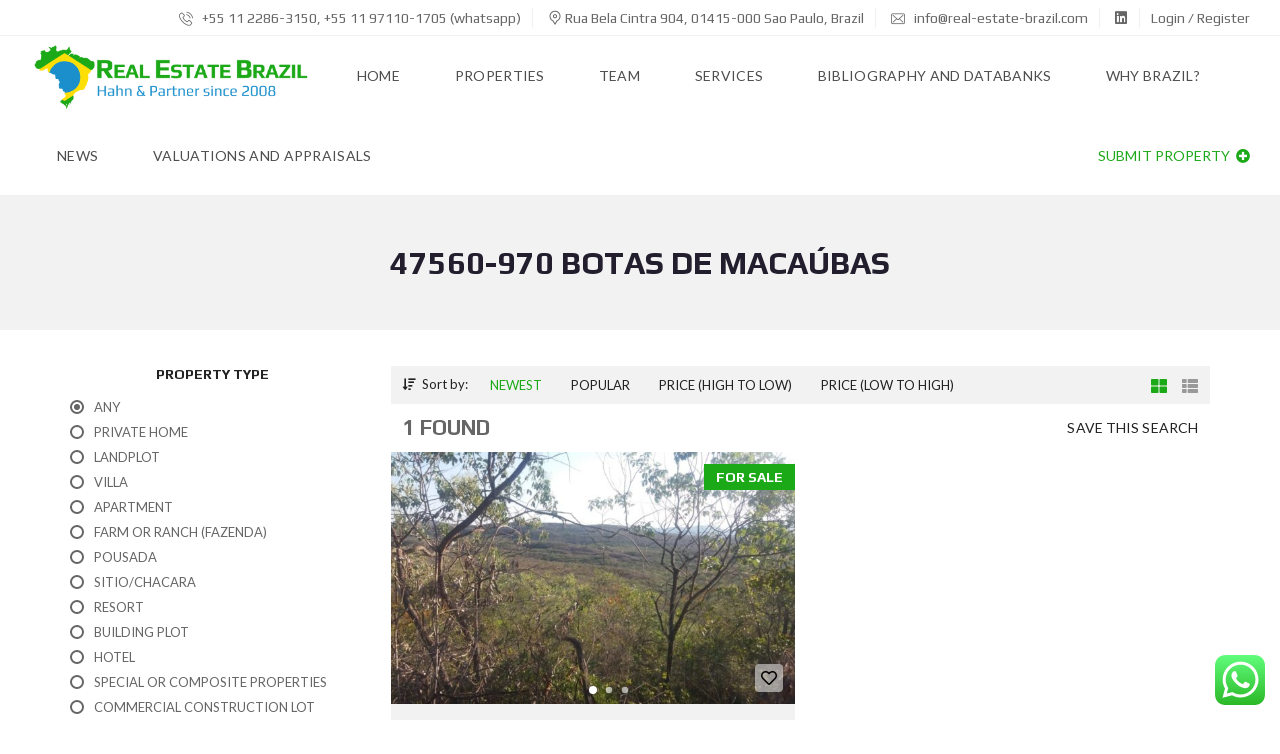

--- FILE ---
content_type: text/html; charset=UTF-8
request_url: https://real-estate-brazil.com/postal-code-and-neighbourhood/47560-970-brotas-de-macaubas/
body_size: 21395
content:
<!DOCTYPE html><html lang="en-GB"><head><meta charset="UTF-8"><meta name="viewport" content="width=device-width, initial-scale=1"><link rel="profile" href="http://gmpg.org/xfn/11"><link rel="pingback" href="https://real-estate-brazil.com/xmlrpc.php"><meta name='robots' content='index, follow, max-image-preview:large, max-snippet:-1, max-video-preview:-1' /><link media="all" href="https://real-estate-brazil.com/wp-content/cache/autoptimize/css/autoptimize_7f248796933fea6f8eb21163162cb483.css" rel="stylesheet"><title>47560-970 Botas de Macaúbas Archive - Real Estate Brazil</title><link rel="canonical" href="https://real-estate-brazil.com/postal-code-and-neighbourhood/47560-970-brotas-de-macaubas/" /><meta property="og:locale" content="en_GB" /><meta property="og:type" content="article" /><meta property="og:title" content="47560-970 Botas de Macaúbas Archive - Real Estate Brazil" /><meta property="og:url" content="https://real-estate-brazil.com/postal-code-and-neighbourhood/47560-970-brotas-de-macaubas/" /><meta property="og:site_name" content="Real Estate Brazil" /><meta name="twitter:card" content="summary_large_image" /><meta name="twitter:site" content="@HahnImoveis" /> <script type="application/ld+json" class="yoast-schema-graph">{"@context":"https://schema.org","@graph":[{"@type":"CollectionPage","@id":"https://real-estate-brazil.com/postal-code-and-neighbourhood/47560-970-brotas-de-macaubas/","url":"https://real-estate-brazil.com/postal-code-and-neighbourhood/47560-970-brotas-de-macaubas/","name":"47560-970 Botas de Macaúbas Archive - Real Estate Brazil","isPartOf":{"@id":"https://real-estate-brazil.com/#website"},"primaryImageOfPage":{"@id":"https://real-estate-brazil.com/postal-code-and-neighbourhood/47560-970-brotas-de-macaubas/#primaryimage"},"image":{"@id":"https://real-estate-brazil.com/postal-code-and-neighbourhood/47560-970-brotas-de-macaubas/#primaryimage"},"thumbnailUrl":"https://real-estate-brazil.com/wp-content/uploads/2021/05/IMG-20181009-WA0023-1.jpg","breadcrumb":{"@id":"https://real-estate-brazil.com/postal-code-and-neighbourhood/47560-970-brotas-de-macaubas/#breadcrumb"},"inLanguage":"en-GB"},{"@type":"ImageObject","inLanguage":"en-GB","@id":"https://real-estate-brazil.com/postal-code-and-neighbourhood/47560-970-brotas-de-macaubas/#primaryimage","url":"https://real-estate-brazil.com/wp-content/uploads/2021/05/IMG-20181009-WA0023-1.jpg","contentUrl":"https://real-estate-brazil.com/wp-content/uploads/2021/05/IMG-20181009-WA0023-1.jpg","width":1032,"height":581,"caption":"Landplot Bahia Interior"},{"@type":"BreadcrumbList","@id":"https://real-estate-brazil.com/postal-code-and-neighbourhood/47560-970-brotas-de-macaubas/#breadcrumb","itemListElement":[{"@type":"ListItem","position":1,"name":"Startseite","item":"https://real-estate-brazil.com/"},{"@type":"ListItem","position":2,"name":"47560-970 Botas de Macaúbas"}]},{"@type":"WebSite","@id":"https://real-estate-brazil.com/#website","url":"https://real-estate-brazil.com/","name":"Real Estate Brazil","description":"","publisher":{"@id":"https://real-estate-brazil.com/#organization"},"potentialAction":[{"@type":"SearchAction","target":{"@type":"EntryPoint","urlTemplate":"https://real-estate-brazil.com/?s={search_term_string}"},"query-input":{"@type":"PropertyValueSpecification","valueRequired":true,"valueName":"search_term_string"}}],"inLanguage":"en-GB"},{"@type":"Organization","@id":"https://real-estate-brazil.com/#organization","name":"Real Estate Brazil - Hahn & Partner International Consulting","url":"https://real-estate-brazil.com/","logo":{"@type":"ImageObject","inLanguage":"en-GB","@id":"https://real-estate-brazil.com/#/schema/logo/image/","url":"https://real-estate-brazil.com/wp-content/uploads/2017/08/LogoNeuSchrift450.png","contentUrl":"https://real-estate-brazil.com/wp-content/uploads/2017/08/LogoNeuSchrift450.png","width":450,"height":113,"caption":"Real Estate Brazil - Hahn & Partner International Consulting"},"image":{"@id":"https://real-estate-brazil.com/#/schema/logo/image/"},"sameAs":["https://www.facebook.com/Hahn-Real-Estate-Brazil-130351503766421/","https://x.com/HahnImoveis","https://www.instagram.com/real_estate_brazil/","https://www.linkedin.com/in/dr-andreas-hahn-international-consulting-brazil-26b80a14/","https://www.youtube.com/channel/UCSEnqz0s-pERZ_RYDGuGOjw"]}]}</script> <link rel='dns-prefetch' href='//maps.googleapis.com' /><link rel='dns-prefetch' href='//fonts.googleapis.com' /><link rel='preconnect' href='https://fonts.gstatic.com' crossorigin /><link rel="alternate" type="application/rss+xml" title="Real Estate Brazil &raquo; Feed" href="https://real-estate-brazil.com/feed/" /><link rel="alternate" type="application/rss+xml" title="Real Estate Brazil &raquo; Comments Feed" href="https://real-estate-brazil.com/comments/feed/" /><link rel="alternate" type="application/rss+xml" title="Real Estate Brazil &raquo; 47560-970 Botas de Macaúbas Postal Code and Neighbourhood Feed" href="https://real-estate-brazil.com/postal-code-and-neighbourhood/47560-970-brotas-de-macaubas/feed/" /><link rel="preload" as="style" href="https://fonts.googleapis.com/css?family=Lato:400,400italic,700%7CPlay:400,700&#038;subset=latin-ext&#038;display=block&#038;ver=1753988039" /><link rel="stylesheet" href="https://fonts.googleapis.com/css?family=Lato:400,400italic,700%7CPlay:400,700&#038;subset=latin-ext&#038;display=block&#038;ver=1753988039" media="print" onload="this.media='all'"><noscript><link rel="stylesheet" href="https://fonts.googleapis.com/css?family=Lato:400,400italic,700%7CPlay:400,700&#038;subset=latin-ext&#038;display=block&#038;ver=1753988039" /></noscript><script type="text/javascript" src="https://real-estate-brazil.com/wp-includes/js/jquery/jquery.min.js?ver=3.7.1" id="jquery-core-js"></script> <script type="text/javascript" src="//maps.googleapis.com/maps/api/js?ver=1.4.3" id="wpsight-map-googleapi-js"></script> <link rel="https://api.w.org/" href="https://real-estate-brazil.com/wp-json/" /><link rel="EditURI" type="application/rsd+xml" title="RSD" href="https://real-estate-brazil.com/xmlrpc.php?rsd" /><meta name="generator" content="WordPress 6.9" /><meta name="generator" content="Redux 4.5.10" /><meta name="generator" content="Powered by WPBakery Page Builder - drag and drop page builder for WordPress."/><meta name="generator" content="Powered by Slider Revolution 6.4.3 - responsive, Mobile-Friendly Slider Plugin for WordPress with comfortable drag and drop interface." /><link rel="icon" href="https://real-estate-brazil.com/wp-content/uploads/2019/03/cropped-Favicon-32x32.png" sizes="32x32" /><link rel="icon" href="https://real-estate-brazil.com/wp-content/uploads/2019/03/cropped-Favicon-192x192.png" sizes="192x192" /><link rel="apple-touch-icon" href="https://real-estate-brazil.com/wp-content/uploads/2019/03/cropped-Favicon-180x180.png" /><meta name="msapplication-TileImage" content="https://real-estate-brazil.com/wp-content/uploads/2019/03/cropped-Favicon-270x270.png" /> <script type="text/javascript">function setREVStartSize(e){
			//window.requestAnimationFrame(function() {				 
				window.RSIW = window.RSIW===undefined ? window.innerWidth : window.RSIW;	
				window.RSIH = window.RSIH===undefined ? window.innerHeight : window.RSIH;	
				try {								
					var pw = document.getElementById(e.c).parentNode.offsetWidth,
						newh;
					pw = pw===0 || isNaN(pw) ? window.RSIW : pw;
					e.tabw = e.tabw===undefined ? 0 : parseInt(e.tabw);
					e.thumbw = e.thumbw===undefined ? 0 : parseInt(e.thumbw);
					e.tabh = e.tabh===undefined ? 0 : parseInt(e.tabh);
					e.thumbh = e.thumbh===undefined ? 0 : parseInt(e.thumbh);
					e.tabhide = e.tabhide===undefined ? 0 : parseInt(e.tabhide);
					e.thumbhide = e.thumbhide===undefined ? 0 : parseInt(e.thumbhide);
					e.mh = e.mh===undefined || e.mh=="" || e.mh==="auto" ? 0 : parseInt(e.mh,0);		
					if(e.layout==="fullscreen" || e.l==="fullscreen") 						
						newh = Math.max(e.mh,window.RSIH);					
					else{					
						e.gw = Array.isArray(e.gw) ? e.gw : [e.gw];
						for (var i in e.rl) if (e.gw[i]===undefined || e.gw[i]===0) e.gw[i] = e.gw[i-1];					
						e.gh = e.el===undefined || e.el==="" || (Array.isArray(e.el) && e.el.length==0)? e.gh : e.el;
						e.gh = Array.isArray(e.gh) ? e.gh : [e.gh];
						for (var i in e.rl) if (e.gh[i]===undefined || e.gh[i]===0) e.gh[i] = e.gh[i-1];
											
						var nl = new Array(e.rl.length),
							ix = 0,						
							sl;					
						e.tabw = e.tabhide>=pw ? 0 : e.tabw;
						e.thumbw = e.thumbhide>=pw ? 0 : e.thumbw;
						e.tabh = e.tabhide>=pw ? 0 : e.tabh;
						e.thumbh = e.thumbhide>=pw ? 0 : e.thumbh;					
						for (var i in e.rl) nl[i] = e.rl[i]<window.RSIW ? 0 : e.rl[i];
						sl = nl[0];									
						for (var i in nl) if (sl>nl[i] && nl[i]>0) { sl = nl[i]; ix=i;}															
						var m = pw>(e.gw[ix]+e.tabw+e.thumbw) ? 1 : (pw-(e.tabw+e.thumbw)) / (e.gw[ix]);					
						newh =  (e.gh[ix] * m) + (e.tabh + e.thumbh);
					}				
					if(window.rs_init_css===undefined) window.rs_init_css = document.head.appendChild(document.createElement("style"));					
					document.getElementById(e.c).height = newh+"px";
					window.rs_init_css.innerHTML += "#"+e.c+"_wrapper { height: "+newh+"px }";				
				} catch(e){
					console.log("Failure at Presize of Slider:" + e)
				}					   
			//});
		  };</script> <noscript><style>.wpb_animate_when_almost_visible { opacity: 1; }</style></noscript></head><body id="myhome-app" class="archive tax-postal-code-and-neighbourhood term-47560-970-brotas-de-macaubas term-1100 wp-theme-myhome mmm mega_main_menu-2-2-1 myhome-body mh-hide-top-bar-on-mobile mh-active-input-primary myhome-3-1-56 wpb-js-composer js-comp-ver-6.6.0 vc_responsive"><div class="mh-top-wide"><div class="mh-top-header mh-top-header--default"><div class="mh-layout"> <span class="mh-top-header__element mh-top-header__element--phone"> <a href="tel:+551122863150,+5511971101705whatsapp"> <i class="flaticon-phone"></i> +55 11 2286-3150, +55 11 97110-1705 (whatsapp) </a> </span> <span class="mh-top-header__element"> <address> <i class="flaticon-pin"></i> Rua Bela Cintra 904, 01415-000 Sao Paulo, Brazil </address> </span> <span class="mh-top-header__element mh-top-header__element--mail"> <a href="mailto:info@real-estate-brazil.com"> <i class="flaticon-mail-2"></i> info@real-estate-brazil.com </a> </span> <span class="mh-top-header__element mh-top-header__element--social-icons"> <span> <a href="https://www.linkedin.com/in/dr-andreas-hahn-international-consulting-brazil-26b80a14/" target="_blank"> <i class="fab fa-linkedin mh-top-header-big__element__icon-big"></i> </a> </span> </span><div class="mh-top-bar-user-panel-small"><div class="mh-top-bar-user-panel"> <user-bar id="myhome-user-bar"></user-bar></div></div></div></div><div class="mh-header"><div id="mega_main_menu" class="mh-primary primary_style-flat icons-left first-lvl-align-left first-lvl-separator-none direction-horizontal fullwidth-disable pushing_content-disable mobile_minimized-enable dropdowns_trigger-hover dropdowns_animation-anim_4 no-logo no-search no-woo_cart no-buddypress responsive-enable coercive_styles-disable indefinite_location_mode-disable language_direction-ltr version-2-2-1 mh-primary primary_style-flat icons-left first-lvl-align-left first-lvl-separator-none direction-horizontal fullwidth-disable pushing_content-disable mobile_minimized-enable dropdowns_trigger-hover dropdowns_animation-anim_4 no-logo no-search no-woo_cart no-buddypress responsive-enable coercive_styles-disable indefinite_location_mode-disable language_direction-ltr version-2-2-1 mega_main mega_main_menu"><div class="menu_holder"><div class="mmm_fullwidth_container"></div><div class="menu_inner"> <span class="nav_logo"> <a class="mobile_toggle"> <span class="mobile_button"> <span class="symbol_menu"><i class="fas fa-bars"></i></span> <span class="symbol_cross"><i class="fas fa-times"></i></span> </span> </a> <a class="logo_link" href="https://real-estate-brazil.com"
 title="Real Estate Brazil"> <img
 src="https://real-estate-brazil.com/wp-content/uploads/2017/06/LogoNeuSchrift450.png"
 data-logo="https://real-estate-brazil.com/wp-content/uploads/2017/06/LogoNeuSchrift450.png"
 alt="Real Estate Brazil"
 > </a> </span><ul id="mega_main_menu_ul" class="mega_main_menu_ul"><li id="menu-item-1724" class="menu-item menu-item-type-post_type menu-item-object-page menu-item-home menu-item-1724 default_dropdown  drop_to_right submenu_default_width columns1"> <a href="https://real-estate-brazil.com/" class="item_link  disable_icon" tabindex="1"> <i class=""></i> <span class="link_content"> <span class="link_text"> Home </span> </span> </a></li><li id="menu-item-16779" class="menu-item menu-item-type-post_type menu-item-object-page menu-item-16779 default_dropdown  drop_to_right submenu_default_width columns1"> <a href="https://real-estate-brazil.com/listings/properties-brazil/" class="item_link  disable_icon" tabindex="2"> <i class=""></i> <span class="link_content"> <span class="link_text"> Properties </span> </span> </a></li><li id="menu-item-1721" class="menu-item menu-item-type-post_type menu-item-object-page menu-item-1721 default_dropdown  drop_to_right submenu_default_width columns1"> <a href="https://real-estate-brazil.com/our-team-in-brazil/" class="item_link  disable_icon" tabindex="3"> <i class=""></i> <span class="link_content"> <span class="link_text"> Team </span> </span> </a></li><li id="menu-item-1723" class="menu-item menu-item-type-post_type menu-item-object-page menu-item-1723 default_dropdown  drop_to_right submenu_default_width columns1"> <a href="https://real-estate-brazil.com/consulting-services/" class="item_link  disable_icon" tabindex="4"> <i class=""></i> <span class="link_content"> <span class="link_text"> Services </span> </span> </a></li><li id="menu-item-1722" class="menu-item menu-item-type-post_type menu-item-object-page menu-item-1722 default_dropdown  drop_to_right submenu_default_width columns1"> <a href="https://real-estate-brazil.com/literature-brazil/" class="item_link  disable_icon" tabindex="5"> <i class=""></i> <span class="link_content"> <span class="link_text"> Bibliography and Databanks </span> </span> </a></li><li id="menu-item-1816" class="menu-item menu-item-type-post_type menu-item-object-page menu-item-1816 default_dropdown  drop_to_right submenu_default_width columns1"> <a href="https://real-estate-brazil.com/why-invest-in-brazil/" class="item_link  disable_icon" tabindex="6"> <i class=""></i> <span class="link_content"> <span class="link_text"> Why Brazil? </span> </span> </a></li><li id="menu-item-11566" class="menu-item menu-item-type-post_type menu-item-object-page menu-item-11566 default_dropdown  drop_to_right submenu_default_width columns1"> <a href="https://real-estate-brazil.com/news-brazil/" class="item_link  disable_icon" tabindex="7"> <i class=""></i> <span class="link_content"> <span class="link_text"> News </span> </span> </a></li><li id="menu-item-39360" class="menu-item menu-item-type-post_type menu-item-object-page menu-item-39360 default_dropdown  drop_to_right submenu_default_width columns1"> <a href="https://real-estate-brazil.com/valuations-and-appraisals/" class="item_link  disable_icon" tabindex="8"> <i class=""></i> <span class="link_content"> <span class="link_text"> Valuations and Appraisals </span> </span> </a></li><li id="mh-submit-button"> <span class="item_link"> <span class="link_content"> <a                                  id="myhome-submit-property"                                  href="https://real-estate-brazil.com/realtor-brazil/#/submit-property"                                  title="Submit property"                          > Submit property <i class="fas fa-plus-circle" aria-hidden="true"></i> </a> </span> </span></li></ul></div></div></div></div></div><div
 class="mh-top-title"
 ><h1 class="mh-top-title__heading">47560-970 Botas de Macaúbas</h1></div><div class="mh-layout mh-top-title-offset"> <listing-grid
 id="myhome-listing-grid"
 class="mh-search-left"
 config-key='MyHomeListing1768749549'
 > </listing-grid></div><footer
 id="footer"
 class="mh-footer-top mh-background-cover mh-footer-top--dark"
 ><div class="mh-footer__inner"><div class="mh-layout"><div class="mh-footer__row"><div class="mh-footer__row__column mh-footer__row__column--1of4 widget widget_text" id="text-3"><h3 class="mh-footer__heading">Contact</h3><div class="textwidget"><h4>Real Estate Brazil - Hahn & Partner International Consulting</h4><h5>Contact Brazil:</h5><p><i class="fa fa-map-marker" aria-hidden="true"></i> Rua Bela Cintra 904, 01415-000 Sao Paulo, Brazil<br /> <i class="fa fa-phone" aria-hidden="true"></i> +55 11 2286-3150 (office)<br /> <i class="fa fa-phone" aria-hidden="true"></i> +55 11 97110-1705 (cel. + whatsapp)<br /> <i class="fa fa-phone" aria-hidden="true"></i> + 49 151 68159883 (cel. + whatsapp)</p><p><i class="fa fa-envelope-o" aria-hidden="true"></i> <a href="mailto:info@real-estate-brazil.com">info@real-estate-brazil.com</a></p><p><a href="https://real-estate-brazil.com/datenschutzerklaerung/">► Privacy Policy</a></p></div></div><div class="mh-footer__row__column mh-footer__row__column--1of4 widget widget_sp_image" id="widget_sp_image-4"><img width="450" height="113" class="attachment-full" style="max-width: 100%;" srcset="https://real-estate-brazil.com/wp-content/uploads/2017/08/LogoNeuSchrift450.png 450w, https://real-estate-brazil.com/wp-content/uploads/2017/08/LogoNeuSchrift450-300x75.png 300w" sizes="(max-width: 450px) 100vw, 450px" src="https://real-estate-brazil.com/wp-content/uploads/2017/08/LogoNeuSchrift450.png" /></div></div></div></div><div class="mh-footer-bottom "><div class="mh-layout"> Real Estate Brazil. All rights reserved.</div></div></footer> <account id="myhome-account"></account> <save-search id="myhome-save-search"></save-search><div> <compare-area id="myhome-compare-area"></compare-area></div> <script type="speculationrules">{"prefetch":[{"source":"document","where":{"and":[{"href_matches":"/*"},{"not":{"href_matches":["/wp-*.php","/wp-admin/*","/wp-content/uploads/*","/wp-content/*","/wp-content/plugins/*","/wp-content/themes/myhome/*","/*\\?(.+)"]}},{"not":{"selector_matches":"a[rel~=\"nofollow\"]"}},{"not":{"selector_matches":".no-prefetch, .no-prefetch a"}}]},"eagerness":"conservative"}]}</script> <script>var flag = true;
                    jQuery(document).on('vc-full-width-row', function () {
                        if (flag) {
                            flag = false

                            window.dispatchEvent(new Event('resize'));

                            lazySizes.autoSizer.checkElems();
                        }
                    });</script> <div class="ht-ctc ht-ctc-chat ctc-analytics ctc_wp_desktop style-2  ht_ctc_entry_animation ht_ctc_an_entry_corner " id="ht-ctc-chat" 
 style="display: none;  position: fixed; bottom: 15px; right: 15px;"   ><div class="ht_ctc_style ht_ctc_chat_style"><div  style="display: flex; justify-content: center; align-items: center;  " class="ctc-analytics ctc_s_2"><p class="ctc-analytics ctc_cta ctc_cta_stick ht-ctc-cta  ht-ctc-cta-hover " style="padding: 0px 16px; line-height: 1.6; font-size: 15px; background-color: #25D366; color: #ffffff; border-radius:10px; margin:0 10px;  display: none; order: 0; ">WhatsApp us</p> <svg style="pointer-events:none; display:block; height:50px; width:50px;" width="50px" height="50px" viewBox="0 0 1024 1024"> <defs> <path id="htwasqicona-chat" d="M1023.941 765.153c0 5.606-.171 17.766-.508 27.159-.824 22.982-2.646 52.639-5.401 66.151-4.141 20.306-10.392 39.472-18.542 55.425-9.643 18.871-21.943 35.775-36.559 50.364-14.584 14.56-31.472 26.812-50.315 36.416-16.036 8.172-35.322 14.426-55.744 18.549-13.378 2.701-42.812 4.488-65.648 5.3-9.402.336-21.564.505-27.15.505l-504.226-.081c-5.607 0-17.765-.172-27.158-.509-22.983-.824-52.639-2.646-66.152-5.4-20.306-4.142-39.473-10.392-55.425-18.542-18.872-9.644-35.775-21.944-50.364-36.56-14.56-14.584-26.812-31.471-36.415-50.314-8.174-16.037-14.428-35.323-18.551-55.744-2.7-13.378-4.487-42.812-5.3-65.649-.334-9.401-.503-21.563-.503-27.148l.08-504.228c0-5.607.171-17.766.508-27.159.825-22.983 2.646-52.639 5.401-66.151 4.141-20.306 10.391-39.473 18.542-55.426C34.154 93.24 46.455 76.336 61.07 61.747c14.584-14.559 31.472-26.812 50.315-36.416 16.037-8.172 35.324-14.426 55.745-18.549 13.377-2.701 42.812-4.488 65.648-5.3 9.402-.335 21.565-.504 27.149-.504l504.227.081c5.608 0 17.766.171 27.159.508 22.983.825 52.638 2.646 66.152 5.401 20.305 4.141 39.472 10.391 55.425 18.542 18.871 9.643 35.774 21.944 50.363 36.559 14.559 14.584 26.812 31.471 36.415 50.315 8.174 16.037 14.428 35.323 18.551 55.744 2.7 13.378 4.486 42.812 5.3 65.649.335 9.402.504 21.564.504 27.15l-.082 504.226z"/> </defs> <linearGradient id="htwasqiconb-chat" gradientUnits="userSpaceOnUse" x1="512.001" y1=".978" x2="512.001" y2="1025.023"> <stop offset="0" stop-color="#61fd7d"/> <stop offset="1" stop-color="#2bb826"/> </linearGradient> <use xlink:href="#htwasqicona-chat" overflow="visible" style="fill: url(#htwasqiconb-chat)" fill="url(#htwasqiconb-chat)"/> <g> <path style="fill: #FFFFFF;" fill="#FFF" d="M783.302 243.246c-69.329-69.387-161.529-107.619-259.763-107.658-202.402 0-367.133 164.668-367.214 367.072-.026 64.699 16.883 127.854 49.017 183.522l-52.096 190.229 194.665-51.047c53.636 29.244 114.022 44.656 175.482 44.682h.151c202.382 0 367.128-164.688 367.21-367.094.039-98.087-38.121-190.319-107.452-259.706zM523.544 808.047h-.125c-54.767-.021-108.483-14.729-155.344-42.529l-11.146-6.612-115.517 30.293 30.834-112.592-7.259-11.544c-30.552-48.579-46.688-104.729-46.664-162.379.066-168.229 136.985-305.096 305.339-305.096 81.521.031 158.154 31.811 215.779 89.482s89.342 134.332 89.312 215.859c-.066 168.243-136.984 305.118-305.209 305.118zm167.415-228.515c-9.177-4.591-54.286-26.782-62.697-29.843-8.41-3.062-14.526-4.592-20.645 4.592-6.115 9.182-23.699 29.843-29.053 35.964-5.352 6.122-10.704 6.888-19.879 2.296-9.176-4.591-38.74-14.277-73.786-45.526-27.275-24.319-45.691-54.359-51.043-63.543-5.352-9.183-.569-14.146 4.024-18.72 4.127-4.109 9.175-10.713 13.763-16.069 4.587-5.355 6.117-9.183 9.175-15.304 3.059-6.122 1.529-11.479-.765-16.07-2.293-4.591-20.644-49.739-28.29-68.104-7.447-17.886-15.013-15.466-20.645-15.747-5.346-.266-11.469-.322-17.585-.322s-16.057 2.295-24.467 11.478-32.113 31.374-32.113 76.521c0 45.147 32.877 88.764 37.465 94.885 4.588 6.122 64.699 98.771 156.741 138.502 21.892 9.45 38.982 15.094 52.308 19.322 21.98 6.979 41.982 5.995 57.793 3.634 17.628-2.633 54.284-22.189 61.932-43.615 7.646-21.427 7.646-39.791 5.352-43.617-2.294-3.826-8.41-6.122-17.585-10.714z"/> </g> </svg></div></div></div> <span class="ht_ctc_chat_data" data-settings="{&quot;number&quot;:&quot;4915168159883&quot;,&quot;pre_filled&quot;:&quot;&quot;,&quot;dis_m&quot;:&quot;show&quot;,&quot;dis_d&quot;:&quot;show&quot;,&quot;css&quot;:&quot;cursor: pointer; z-index: 99999999;&quot;,&quot;pos_d&quot;:&quot;position: fixed; bottom: 15px; right: 15px;&quot;,&quot;pos_m&quot;:&quot;position: fixed; bottom: 15px; right: 15px;&quot;,&quot;side_d&quot;:&quot;right&quot;,&quot;side_m&quot;:&quot;right&quot;,&quot;schedule&quot;:&quot;no&quot;,&quot;se&quot;:150,&quot;ani&quot;:&quot;no-animation&quot;,&quot;url_target_d&quot;:&quot;_blank&quot;,&quot;ga&quot;:&quot;yes&quot;,&quot;gtm&quot;:&quot;1&quot;,&quot;fb&quot;:&quot;yes&quot;,&quot;webhook_format&quot;:&quot;json&quot;,&quot;g_init&quot;:&quot;default&quot;,&quot;g_an_event_name&quot;:&quot;chat: {number}&quot;,&quot;gtm_event_name&quot;:&quot;Click to Chat&quot;,&quot;pixel_event_name&quot;:&quot;Click to Chat by HoliThemes&quot;}" data-rest="4da566e68a"></span> <script type="text/javascript" id="wp-i18n-js-after">wp.i18n.setLocaleData( { 'text direction\u0004ltr': [ 'ltr' ] } );
//# sourceURL=wp-i18n-js-after</script> <script type="text/javascript" id="contact-form-7-js-before">var wpcf7 = {
    "api": {
        "root": "https:\/\/real-estate-brazil.com\/wp-json\/",
        "namespace": "contact-form-7\/v1"
    }
};
//# sourceURL=contact-form-7-js-before</script> <script type="text/javascript" id="simple-share-buttons-adder-ssba-js-after">Main.boot( [] );
//# sourceURL=simple-share-buttons-adder-ssba-js-after</script> <script type="text/javascript" id="wpsight-listings-search-js-extra">var wpsight_localize = {"cookie_path":"/","cookie_search_query":"wpcasa_search_query"};
//# sourceURL=wpsight-listings-search-js-extra</script> <script type="text/javascript" id="lazy-sizes-js-before">window.lazySizesConfig = window.lazySizesConfig || {};
            window.lazySizesConfig.loadMode = 1;
			
//# sourceURL=lazy-sizes-js-before</script> <script type="text/javascript" id="myhome-min-js-extra">var MyHome = {"site":"https://real-estate-brazil.com","compare":"1","api":"https://real-estate-brazil.com/wp-json/myhome/v1/estates","panelUrl":"https://real-estate-brazil.com/realtor-brazil/","user_fields":[],"is_register_open":"","requestUrl":"https://real-estate-brazil.com/wp-admin/admin-ajax.php","nonce":"459a17db60","mapStyle":"\t\t\t\t\t\t\t\t\t","mapType":"roadmap","contact_price_label":"","user_bar_label":"Login / Register","property_link_new_tab":"","show_date":"false","show_favorite":"1","show_save_search":"1","captcha_enabled":"","captcha_site_key":"","account_types":{"agent":"Agent","agency":"Agency","buyer":"Buyer"},"account_type":"agent","user_select_type":"","clustering":"1","street":"1","show_rules":"","rules_link":"#","buyer_can_submit_property":"1","account_register_open":"","account_active_tab":"login","notLoggedPopup":"","translations":{"username":"Username","accept":"I agree to the","terms_of_service":"Terms of Service","alphabetically":"Alphabetical","compare":"Compare","added":"Added","details":"Details","more":"More","newest":"Newest","sort_by":"Sort by:","popular":"Popular","price":"Price","reset":"Reset","full_screen":"Full Screen","price_high_to_low":"Price (high to low)","price_low_to_high":"Price (low to high)","results":"results","found":"Found","any":"Any","search":"Search","from":"From","to":"To","advanced":"Advanced","hide_advanced":"Hide","clear":"clear","street_view":"Street View","prev":"Prev","next":"Next","fullscreen":"Full screen","fullscreen_close":"Close full screen","clear_search":"Clear search","no_results":"No results found","hide":"Hide","show":"Show","attributes":"Attributes","show_location":"Show location","near":"Show near","login":"Login","login2":"Login","register":"Register","submit_property":"Submit property","my_properties":"My properties","edit_profile":"Edit profile","view_profile":"View my profile","log_out":"Log out","currency":"Currency","enter_login":"Enter your login ","enter_password":"Enter your password","retrieve_password":"reset password","save_this_search":"Save this search","agents":"Agents","hello":"Hello","reg_completed":"Registration completed. Thank you!","check_email":"Please check your email to activate your account","back":"back","email_required":"Email field is required","enter_email":"Please enter your email address to request a password reset.","reset_password":"Reset Password","ok":"OK","exclamation_mark":"!","no_user":"If your email address exists in our database, you will receive a password recovery link at your email address in a few minutes.","password":"Password","email":"Email","repeat_password":"Repeat password","password_mismatch":"Password mismatch","account_type":"Account type","connect_with":"Connect with","saved_success":"Saved successfully","saving":"Saving...","save_search":"Save search","name_required":"Name field is required","save":"Save","enter_s_name":"Enter search name","removed":"Removed","added_to_favorite":"Added to favorite","add_to_favorite":"Add to favorite","favorite":"Favorite","saved_searches":"Saved searches","add_to_compare":"Add to compare","added_to_compare":"Added to compare"},"theme_url":"https://real-estate-brazil.com/wp-content/themes/myhome"};
var MyHomeListing1768749549 = {"fields":[{"id":1,"name":"Property type","slug":"property-type","base_slug":"property_type","parent_id":0,"type":"radio_button","is_number":false,"is_text":true,"compare_operator":"=","display_after":"","full_width":false,"values":{"any":[{"name":"Private Home","value":"Private Home","link":"https://real-estate-brazil.com/property-type/private-home/","slug":"private-home","options":{"parent_term":0,"parent_term_name":""}},{"name":"Landplot","value":"Landplot","link":"https://real-estate-brazil.com/property-type/landplots-brazil/","slug":"landplots-brazil","options":{"parent_term":0,"parent_term_name":""}},{"name":"Villa","value":"Villa","link":"https://real-estate-brazil.com/property-type/villa/","slug":"villa","options":{"parent_term":0,"parent_term_name":""}},{"name":"Apartment","value":"Apartment","link":"https://real-estate-brazil.com/property-type/apartment/","slug":"apartment","options":{"parent_term":0,"parent_term_name":""}},{"name":"Farm or Ranch (Fazenda)","value":"Farm or Ranch (Fazenda)","link":"https://real-estate-brazil.com/property-type/farm-or-ranch/","slug":"farm-or-ranch","options":{"parent_term":0,"parent_term_name":""}},{"name":"Pousada","value":"Pousada","link":"https://real-estate-brazil.com/property-type/pousada/","slug":"pousada","options":{"parent_term":0,"parent_term_name":""}},{"name":"Sitio/Chacara","value":"Sitio/Chacara","link":"https://real-estate-brazil.com/property-type/sitio/","slug":"sitio","options":{"parent_term":0,"parent_term_name":""}},{"name":"Resort","value":"Resort","link":"https://real-estate-brazil.com/property-type/resort/","slug":"resort","options":{"parent_term":0,"parent_term_name":""}},{"name":"Building Plot","value":"Building Plot","link":"https://real-estate-brazil.com/property-type/building-plot-brazil/","slug":"building-plot-brazil","options":{"parent_term":0,"parent_term_name":""}},{"name":"Hotel","value":"Hotel","link":"https://real-estate-brazil.com/property-type/hotel/","slug":"hotel","options":{"parent_term":0,"parent_term_name":""}},{"name":"Special or Composite Properties","value":"Special or Composite Properties","link":"https://real-estate-brazil.com/property-type/special-or-composite-properties/","slug":"special-or-composite-properties","options":{"parent_term":0,"parent_term_name":""}},{"name":"Commercial construction lot","value":"Commercial construction lot","link":"https://real-estate-brazil.com/property-type/commercial-construction-lot/","slug":"commercial-construction-lot","options":{"parent_term":0,"parent_term_name":""}},{"name":"Ecological Area","value":"Ecological Area","link":"https://real-estate-brazil.com/property-type/ecological-area/","slug":"ecological-area","options":{"parent_term":0,"parent_term_name":""}},{"name":"Lots for Project Implantation","value":"Lots for Project Implantation","link":"https://real-estate-brazil.com/property-type/lots-for-project-implantation/","slug":"lots-for-project-implantation","options":{"parent_term":0,"parent_term_name":""}},{"name":"Townhouse","value":"Townhouse","link":"https://real-estate-brazil.com/property-type/townhouse/","slug":"townhouse","options":{"parent_term":0,"parent_term_name":""}},{"name":"Condominium","value":"Condominium","link":"https://real-estate-brazil.com/property-type/condominium/","slug":"condominium","options":{"parent_term":0,"parent_term_name":""}},{"name":"Island","value":"Island","link":"https://real-estate-brazil.com/property-type/island/","slug":"island","options":{"parent_term":0,"parent_term_name":""}},{"name":"Project","value":"Project","link":"https://real-estate-brazil.com/property-type/project/","slug":"project","options":{"parent_term":0,"parent_term_name":""}},{"name":"Industries","value":"Industries","link":"https://real-estate-brazil.com/property-type/industries/","slug":"industries","options":{"parent_term":0,"parent_term_name":""}},{"name":"Office Building","value":"Office Building","link":"https://real-estate-brazil.com/property-type/office-building/","slug":"office-building","options":{"parent_term":0,"parent_term_name":""}},{"name":"Apartment Building","value":"Apartment Building","link":"https://real-estate-brazil.com/property-type/apartment-building/","slug":"apartment-building","options":{"parent_term":0,"parent_term_name":""}},{"name":"Storage (galp\u00e3o)","value":"Storage (galp\u00e3o)","link":"https://real-estate-brazil.com/property-type/storage/","slug":"storage","options":{"parent_term":0,"parent_term_name":""}},{"name":"Mineral Deposit and Mine","value":"Mineral Deposit and Mine","link":"https://real-estate-brazil.com/property-type/mineral-deposit-and-mine/","slug":"mineral-deposit-and-mine","options":{"parent_term":0,"parent_term_name":""}},{"name":"Restaurant","value":"Restaurant","link":"https://real-estate-brazil.com/property-type/restaurant/","slug":"restaurant","options":{"parent_term":0,"parent_term_name":""}},{"name":"Farmhouse","value":"Farmhouse","link":"https://real-estate-brazil.com/property-type/farmhouse/","slug":"farmhouse","options":{"parent_term":0,"parent_term_name":""}},{"name":"office","value":"office","link":"https://real-estate-brazil.com/property-type/office/","slug":"office","options":{"parent_term":0,"parent_term_name":""}},{"name":"Chalet","value":"Chalet","link":"https://real-estate-brazil.com/property-type/chalet/","slug":"chalet","options":{"parent_term":0,"parent_term_name":""}},{"name":"Commercial Retail","value":"Commercial Retail","link":"https://real-estate-brazil.com/property-type/commercial-retail/","slug":"commercial-retail","options":{"parent_term":0,"parent_term_name":""}}]},"suggestions":false,"placeholder":"","placeholder_from":"","placeholder_to":"","checkbox_move":true,"parent_type":"values"},{"id":14,"name":"State","slug":"state","base_slug":"","parent_id":0,"type":"select","is_number":false,"is_text":true,"compare_operator":"=","display_after":"","full_width":false,"values":{"any":[{"name":"Bahia","value":"Bahia","link":"https://real-estate-brazil.com/state/bahia/","slug":"bahia","options":{"parent_term":0,"parent_term_name":""}},{"name":"S\u00e3o Paulo","value":"S\u00e3o Paulo","link":"https://real-estate-brazil.com/state/sao-paulo/","slug":"sao-paulo","options":{"parent_term":0,"parent_term_name":""}},{"name":"Rio de Janeiro","value":"Rio de Janeiro","link":"https://real-estate-brazil.com/state/properties-rio-de-janeiro/","slug":"properties-rio-de-janeiro","options":{"parent_term":0,"parent_term_name":""}},{"name":"Santa Catarina","value":"Santa Catarina","link":"https://real-estate-brazil.com/state/santa-catarina/","slug":"santa-catarina","options":{"parent_term":0,"parent_term_name":""}},{"name":"Cear\u00e1","value":"Cear\u00e1","link":"https://real-estate-brazil.com/state/ceara/","slug":"ceara","options":{"parent_term":0,"parent_term_name":""}},{"name":"Minas Gerais","value":"Minas Gerais","link":"https://real-estate-brazil.com/state/minas-gerais/","slug":"minas-gerais","options":{"parent_term":0,"parent_term_name":""}},{"name":"Rio Grande do Norte","value":"Rio Grande do Norte","link":"https://real-estate-brazil.com/state/rio-grande-do-norte/","slug":"rio-grande-do-norte","options":{"parent_term":0,"parent_term_name":""}},{"name":"Rio Grande do Sul","value":"Rio Grande do Sul","link":"https://real-estate-brazil.com/state/rio-grande-do-sul/","slug":"rio-grande-do-sul","options":{"parent_term":0,"parent_term_name":""}},{"name":"Goi\u00e1s","value":"Goi\u00e1s","link":"https://real-estate-brazil.com/state/properties-goias/","slug":"properties-goias","options":{"parent_term":0,"parent_term_name":""}},{"name":"Para\u00edba","value":"Para\u00edba","link":"https://real-estate-brazil.com/state/paraiba/","slug":"paraiba","options":{"parent_term":0,"parent_term_name":""}},{"name":"Maranh\u00e3o","value":"Maranh\u00e3o","link":"https://real-estate-brazil.com/state/maranhao/","slug":"maranhao","options":{"parent_term":0,"parent_term_name":""}},{"name":"Pernambuco","value":"Pernambuco","link":"https://real-estate-brazil.com/state/pernambuco/","slug":"pernambuco","options":{"parent_term":0,"parent_term_name":""}},{"name":"Amazonas","value":"Amazonas","link":"https://real-estate-brazil.com/state/properties-amazonas/","slug":"properties-amazonas","options":{"parent_term":0,"parent_term_name":""}},{"name":"Paran\u00e1","value":"Paran\u00e1","link":"https://real-estate-brazil.com/state/parana/","slug":"parana","options":{"parent_term":0,"parent_term_name":""}},{"name":"Alagoas","value":"Alagoas","link":"https://real-estate-brazil.com/state/alagoas/","slug":"alagoas","options":{"parent_term":0,"parent_term_name":""}},{"name":"Piau\u00ed","value":"Piau\u00ed","link":"https://real-estate-brazil.com/state/piaui/","slug":"piaui","options":{"parent_term":0,"parent_term_name":""}},{"name":"Sergipe","value":"Sergipe","link":"https://real-estate-brazil.com/state/property-sergipe/","slug":"property-sergipe","options":{"parent_term":0,"parent_term_name":""}},{"name":"Mato Grosso do Sul","value":"Mato Grosso do Sul","link":"https://real-estate-brazil.com/state/mato-grosso-do-sul/","slug":"mato-grosso-do-sul","options":{"parent_term":0,"parent_term_name":""}},{"name":"Tocantins","value":"Tocantins","link":"https://real-estate-brazil.com/state/properties-tocantins/","slug":"properties-tocantins","options":{"parent_term":0,"parent_term_name":""}},{"name":"Par\u00e1","value":"Par\u00e1","link":"https://real-estate-brazil.com/state/real-estate-para/","slug":"real-estate-para","options":{"parent_term":0,"parent_term_name":""}},{"name":"Espirito Santo","value":"Espirito Santo","link":"https://real-estate-brazil.com/state/espirito-santo/","slug":"espirito-santo","options":{"parent_term":0,"parent_term_name":""}},{"name":"Mato Grosso","value":"Mato Grosso","link":"https://real-estate-brazil.com/state/mato-grosso/","slug":"mato-grosso","options":{"parent_term":0,"parent_term_name":""}},{"name":"Brasilia - Distrito Federal","value":"Brasilia - Distrito Federal","link":"https://real-estate-brazil.com/state/brasilia-distrito-federal/","slug":"brasilia-distrito-federal","options":{"parent_term":0,"parent_term_name":""}},{"name":"Rondonia","value":"Rondonia","link":"https://real-estate-brazil.com/state/rondonia/","slug":"rondonia","options":{"parent_term":0,"parent_term_name":""}}]},"suggestions":false,"placeholder":"","placeholder_from":"","placeholder_to":"","checkbox_move":true,"parent_type":"values"},{"id":2,"name":"Offer type","slug":"offer-type","base_slug":"offer_type","parent_id":0,"type":"select","is_number":false,"is_text":true,"compare_operator":"=","display_after":"","full_width":false,"values":{"any":[{"name":"For Sale","value":"For Sale","link":"https://real-estate-brazil.com/offer-type/sale/","slug":"sale","options":{"parent_term":0,"parent_term_name":""}},{"name":"For Rent","value":"For Rent","link":"https://real-estate-brazil.com/offer-type/rent/","slug":"rent","options":{"parent_term":0,"parent_term_name":""}},{"name":"for rental","value":"for rental","link":"https://real-estate-brazil.com/offer-type/for-rental/","slug":"for-rental","options":{"parent_term":0,"parent_term_name":""}}]},"suggestions":false,"placeholder":"","placeholder_from":"","placeholder_to":"","checkbox_move":true,"parent_type":"values"},{"id":10,"name":"City","slug":"city","base_slug":"","parent_id":0,"type":"select","is_number":false,"is_text":true,"compare_operator":"=","display_after":"","full_width":false,"values":{"any":[{"name":"S\u00e3o Paulo","value":"S\u00e3o Paulo","link":"https://real-estate-brazil.com/city/sao-paulo/","slug":"sao-paulo","options":{"parent_term":0,"parent_term_name":""}},{"name":"Rio de Janeiro","value":"Rio de Janeiro","link":"https://real-estate-brazil.com/city/rio-de-janeiro/","slug":"rio-de-janeiro","options":{"parent_term":0,"parent_term_name":""}},{"name":"Paraty","value":"Paraty","link":"https://real-estate-brazil.com/city/paraty/","slug":"paraty","options":{"parent_term":0,"parent_term_name":""}},{"name":"Florianopolis","value":"Florianopolis","link":"https://real-estate-brazil.com/city/florianopolis/","slug":"florianopolis","options":{"parent_term":0,"parent_term_name":""}},{"name":"Salvador","value":"Salvador","link":"https://real-estate-brazil.com/city/salvador/","slug":"salvador","options":{"parent_term":0,"parent_term_name":""}},{"name":"Angra dos Reis","value":"Angra dos Reis","link":"https://real-estate-brazil.com/city/angra-dos-reis/","slug":"angra-dos-reis","options":{"parent_term":0,"parent_term_name":""}},{"name":"Trairi","value":"Trairi","link":"https://real-estate-brazil.com/city/trairi/","slug":"trairi","options":{"parent_term":0,"parent_term_name":""}},{"name":"Itaparica","value":"Itaparica","link":"https://real-estate-brazil.com/city/itaparica/","slug":"itaparica","options":{"parent_term":0,"parent_term_name":""}},{"name":"Ubatuba","value":"Ubatuba","link":"https://real-estate-brazil.com/city/properties-ubatuba/","slug":"properties-ubatuba","options":{"parent_term":0,"parent_term_name":""}},{"name":"Campos do Jord\u00e3o","value":"Campos do Jord\u00e3o","link":"https://real-estate-brazil.com/city/campos-do-jordao/","slug":"campos-do-jordao","options":{"parent_term":0,"parent_term_name":""}},{"name":"Cama\u00e7ari","value":"Cama\u00e7ari","link":"https://real-estate-brazil.com/city/camacari/","slug":"camacari","options":{"parent_term":0,"parent_term_name":""}},{"name":"Aquiraz","value":"Aquiraz","link":"https://real-estate-brazil.com/city/aquiraz/","slug":"aquiraz","options":{"parent_term":0,"parent_term_name":""}},{"name":"Maric\u00e1","value":"Maric\u00e1","link":"https://real-estate-brazil.com/city/marica/","slug":"marica","options":{"parent_term":0,"parent_term_name":""}},{"name":"Alto Paraiso","value":"Alto Paraiso","link":"https://real-estate-brazil.com/city/alto-paraiso/","slug":"alto-paraiso","options":{"parent_term":0,"parent_term_name":""}},{"name":"B\u00fazios","value":"B\u00fazios","link":"https://real-estate-brazil.com/city/buzios/","slug":"buzios","options":{"parent_term":0,"parent_term_name":""}},{"name":"Balneario Cambori\u00fa","value":"Balneario Cambori\u00fa","link":"https://real-estate-brazil.com/city/balneario-camboriu/","slug":"balneario-camboriu","options":{"parent_term":0,"parent_term_name":""}},{"name":"Ilh\u00e9us","value":"Ilh\u00e9us","link":"https://real-estate-brazil.com/city/ilheus/","slug":"ilheus","options":{"parent_term":0,"parent_term_name":""}},{"name":"Natal","value":"Natal","link":"https://real-estate-brazil.com/city/natal/","slug":"natal","options":{"parent_term":0,"parent_term_name":""}},{"name":"Manaus","value":"Manaus","link":"https://real-estate-brazil.com/city/manaus/","slug":"manaus","options":{"parent_term":0,"parent_term_name":""}},{"name":"Fortim","value":"Fortim","link":"https://real-estate-brazil.com/city/fortim/","slug":"fortim","options":{"parent_term":0,"parent_term_name":""}},{"name":"Porto Alegre","value":"Porto Alegre","link":"https://real-estate-brazil.com/city/porto-alegre/","slug":"porto-alegre","options":{"parent_term":0,"parent_term_name":""}},{"name":"Gramado","value":"Gramado","link":"https://real-estate-brazil.com/city/real-estate-gramado/","slug":"real-estate-gramado","options":{"parent_term":0,"parent_term_name":""}},{"name":"Jo\u00e3o Pessoa","value":"Jo\u00e3o Pessoa","link":"https://real-estate-brazil.com/city/joao-pessoa/","slug":"joao-pessoa","options":{"parent_term":0,"parent_term_name":""}},{"name":"Canavieiras","value":"Canavieiras","link":"https://real-estate-brazil.com/city/canavieiras/","slug":"canavieiras","options":{"parent_term":0,"parent_term_name":""}},{"name":"Cunha","value":"Cunha","link":"https://real-estate-brazil.com/city/cunha/","slug":"cunha","options":{"parent_term":0,"parent_term_name":""}},{"name":"Entre Rios","value":"Entre Rios","link":"https://real-estate-brazil.com/city/entre-rios/","slug":"entre-rios","options":{"parent_term":0,"parent_term_name":""}},{"name":"Icarai de Amontada","value":"Icarai de Amontada","link":"https://real-estate-brazil.com/city/icarai-de-amontada/","slug":"icarai-de-amontada","options":{"parent_term":0,"parent_term_name":""}},{"name":"Mata de S\u00e3o Jo\u00e3o","value":"Mata de S\u00e3o Jo\u00e3o","link":"https://real-estate-brazil.com/city/mata-de-sao-joao/","slug":"mata-de-sao-joao","options":{"parent_term":0,"parent_term_name":""}},{"name":"Cotia","value":"Cotia","link":"https://real-estate-brazil.com/city/cotia/","slug":"cotia","options":{"parent_term":0,"parent_term_name":""}},{"name":"S\u00e3o Roque","value":"S\u00e3o Roque","link":"https://real-estate-brazil.com/city/sao-roque/","slug":"sao-roque","options":{"parent_term":0,"parent_term_name":""}},{"name":"Vinhedo","value":"Vinhedo","link":"https://real-estate-brazil.com/city/vinhedo/","slug":"vinhedo","options":{"parent_term":0,"parent_term_name":""}},{"name":"Teresopolis","value":"Teresopolis","link":"https://real-estate-brazil.com/city/property-teresopolis/","slug":"property-teresopolis","options":{"parent_term":0,"parent_term_name":""}},{"name":"S\u00e3o Louren\u00e7o","value":"S\u00e3o Louren\u00e7o","link":"https://real-estate-brazil.com/city/sao-lourenco/","slug":"sao-lourenco","options":{"parent_term":0,"parent_term_name":""}},{"name":"S\u00e3o Miguel do Gostoso","value":"S\u00e3o Miguel do Gostoso","link":"https://real-estate-brazil.com/city/sao-miguel-do-gostoso/","slug":"sao-miguel-do-gostoso","options":{"parent_term":0,"parent_term_name":""}},{"name":"Fortaleza","value":"Fortaleza","link":"https://real-estate-brazil.com/city/fortaleza/","slug":"fortaleza","options":{"parent_term":0,"parent_term_name":""}},{"name":"Paracuru","value":"Paracuru","link":"https://real-estate-brazil.com/city/paracuru/","slug":"paracuru","options":{"parent_term":0,"parent_term_name":""}},{"name":"Praia do Forte","value":"Praia do Forte","link":"https://real-estate-brazil.com/city/praia-do-forte/","slug":"praia-do-forte","options":{"parent_term":0,"parent_term_name":""}},{"name":"Morro de S\u00e3o Paulo","value":"Morro de S\u00e3o Paulo","link":"https://real-estate-brazil.com/city/morro-de-sao-paulo/","slug":"morro-de-sao-paulo","options":{"parent_term":0,"parent_term_name":""}},{"name":"Mangaratiba","value":"Mangaratiba","link":"https://real-estate-brazil.com/city/mangaratiba/","slug":"mangaratiba","options":{"parent_term":0,"parent_term_name":""}},{"name":"Atibaia","value":"Atibaia","link":"https://real-estate-brazil.com/city/atibaia/","slug":"atibaia","options":{"parent_term":0,"parent_term_name":""}},{"name":"Janda\u00edra","value":"Janda\u00edra","link":"https://real-estate-brazil.com/city/jandaira/","slug":"jandaira","options":{"parent_term":0,"parent_term_name":""}},{"name":"Vera Cruz","value":"Vera Cruz","link":"https://real-estate-brazil.com/city/vera-cruz/","slug":"vera-cruz","options":{"parent_term":0,"parent_term_name":""}},{"name":"Imbituba","value":"Imbituba","link":"https://real-estate-brazil.com/city/imbituba/","slug":"imbituba","options":{"parent_term":0,"parent_term_name":""}},{"name":"Porto de Sau\u00edpe","value":"Porto de Sau\u00edpe","link":"https://real-estate-brazil.com/city/porto-de-sauipe/","slug":"porto-de-sauipe","options":{"parent_term":0,"parent_term_name":""}},{"name":"S\u00e3o Sebasti\u00e3o","value":"S\u00e3o Sebasti\u00e3o","link":"https://real-estate-brazil.com/city/sao-sebastiao/","slug":"sao-sebastiao","options":{"parent_term":0,"parent_term_name":""}},{"name":"Itacar\u00e9","value":"Itacar\u00e9","link":"https://real-estate-brazil.com/city/itacare/","slug":"itacare","options":{"parent_term":0,"parent_term_name":""}},{"name":"Soledade","value":"Soledade","link":"https://real-estate-brazil.com/city/soledade/","slug":"soledade","options":{"parent_term":0,"parent_term_name":""}},{"name":"Conde","value":"Conde","link":"https://real-estate-brazil.com/city/conde/","slug":"conde","options":{"parent_term":0,"parent_term_name":""}},{"name":"Nova Friburgo","value":"Nova Friburgo","link":"https://real-estate-brazil.com/city/nova-friburgo/","slug":"nova-friburgo","options":{"parent_term":0,"parent_term_name":""}},{"name":"Itacimirim","value":"Itacimirim","link":"https://real-estate-brazil.com/city/itacimirim/","slug":"itacimirim","options":{"parent_term":0,"parent_term_name":""}},{"name":"Palho\u00e7a","value":"Palho\u00e7a","link":"https://real-estate-brazil.com/city/palhoca/","slug":"palhoca","options":{"parent_term":0,"parent_term_name":""}},{"name":"Suba\u00fama","value":"Suba\u00fama","link":"https://real-estate-brazil.com/city/subauma/","slug":"subauma","options":{"parent_term":0,"parent_term_name":""}},{"name":"S\u00e3o Jos\u00e9 dos Campos","value":"S\u00e3o Jos\u00e9 dos Campos","link":"https://real-estate-brazil.com/city/sao-jose-dos-campos/","slug":"sao-jose-dos-campos","options":{"parent_term":0,"parent_term_name":""}},{"name":"Len\u00e7ois","value":"Len\u00e7ois","link":"https://real-estate-brazil.com/city/lencois/","slug":"lencois","options":{"parent_term":0,"parent_term_name":""}},{"name":"Santa Cruz Cabr\u00e1lia","value":"Santa Cruz Cabr\u00e1lia","link":"https://real-estate-brazil.com/city/santa-cruz-cabralia/","slug":"santa-cruz-cabralia","options":{"parent_term":0,"parent_term_name":""}},{"name":"Saquarema","value":"Saquarema","link":"https://real-estate-brazil.com/city/saquarema/","slug":"saquarema","options":{"parent_term":0,"parent_term_name":""}},{"name":"Jericoacoara","value":"Jericoacoara","link":"https://real-estate-brazil.com/city/jericoacoara/","slug":"jericoacoara","options":{"parent_term":0,"parent_term_name":""}},{"name":"Barreirinhas","value":"Barreirinhas","link":"https://real-estate-brazil.com/city/barreirinhas/","slug":"barreirinhas","options":{"parent_term":0,"parent_term_name":""}},{"name":"Parna\u00edba","value":"Parna\u00edba","link":"https://real-estate-brazil.com/city/parnaiba/","slug":"parnaiba","options":{"parent_term":0,"parent_term_name":""}},{"name":"Arraial da Ajuda","value":"Arraial da Ajuda","link":"https://real-estate-brazil.com/city/arraial-da-ajuda/","slug":"arraial-da-ajuda","options":{"parent_term":0,"parent_term_name":""}},{"name":"S\u00e3o Gon\u00e7alo do Amarante","value":"S\u00e3o Gon\u00e7alo do Amarante","link":"https://real-estate-brazil.com/city/sao-goncalo-do-amarante/","slug":"sao-goncalo-do-amarante","options":{"parent_term":0,"parent_term_name":""}},{"name":"Mara\u00fa","value":"Mara\u00fa","link":"https://real-estate-brazil.com/city/marau/","slug":"marau","options":{"parent_term":0,"parent_term_name":""}},{"name":"Bom Retiro","value":"Bom Retiro","link":"https://real-estate-brazil.com/city/bom-retiro/","slug":"bom-retiro","options":{"parent_term":0,"parent_term_name":""}},{"name":"Ta\u00edba","value":"Ta\u00edba","link":"https://real-estate-brazil.com/city/taiba/","slug":"taiba","options":{"parent_term":0,"parent_term_name":""}},{"name":"Cabo Frio","value":"Cabo Frio","link":"https://real-estate-brazil.com/city/cabo-frio/","slug":"cabo-frio","options":{"parent_term":0,"parent_term_name":""}},{"name":"Belmonte","value":"Belmonte","link":"https://real-estate-brazil.com/city/belmonte/","slug":"belmonte","options":{"parent_term":0,"parent_term_name":""}},{"name":"Campinas","value":"Campinas","link":"https://real-estate-brazil.com/city/campinas/","slug":"campinas","options":{"parent_term":0,"parent_term_name":""}},{"name":"Tijucas","value":"Tijucas","link":"https://real-estate-brazil.com/city/tijucas/","slug":"tijucas","options":{"parent_term":0,"parent_term_name":""}},{"name":"Jacum\u00e3","value":"Jacum\u00e3","link":"https://real-estate-brazil.com/city/jacuma/","slug":"jacuma","options":{"parent_term":0,"parent_term_name":""}},{"name":"Santo Ant\u00f4nio do Pinhal","value":"Santo Ant\u00f4nio do Pinhal","link":"https://real-estate-brazil.com/city/santo-antonio-do-pinhal/","slug":"santo-antonio-do-pinhal","options":{"parent_term":0,"parent_term_name":""}},{"name":"Una","value":"Una","link":"https://real-estate-brazil.com/city/landplots-una/","slug":"landplots-una","options":{"parent_term":0,"parent_term_name":""}},{"name":"Cumuruxatiba","value":"Cumuruxatiba","link":"https://real-estate-brazil.com/city/cumuruxatiba/","slug":"cumuruxatiba","options":{"parent_term":0,"parent_term_name":""}},{"name":"Caraguatatuba","value":"Caraguatatuba","link":"https://real-estate-brazil.com/city/caraguatatuba/","slug":"caraguatatuba","options":{"parent_term":0,"parent_term_name":""}},{"name":"Boipeba","value":"Boipeba","link":"https://real-estate-brazil.com/city/boipeba/","slug":"boipeba","options":{"parent_term":0,"parent_term_name":""}},{"name":"Cairu","value":"Cairu","link":"https://real-estate-brazil.com/city/cairu/","slug":"cairu","options":{"parent_term":0,"parent_term_name":""}},{"name":"Caravelas","value":"Caravelas","link":"https://real-estate-brazil.com/city/caravelas/","slug":"caravelas","options":{"parent_term":0,"parent_term_name":""}},{"name":"Sibauma","value":"Sibauma","link":"https://real-estate-brazil.com/city/sibauma/","slug":"sibauma","options":{"parent_term":0,"parent_term_name":""}},{"name":"Penha","value":"Penha","link":"https://real-estate-brazil.com/city/penha/","slug":"penha","options":{"parent_term":0,"parent_term_name":""}},{"name":"Porto Seguro","value":"Porto Seguro","link":"https://real-estate-brazil.com/city/porto-seguro/","slug":"porto-seguro","options":{"parent_term":0,"parent_term_name":""}},{"name":"Guaruj\u00e1","value":"Guaruj\u00e1","link":"https://real-estate-brazil.com/city/guaruja/","slug":"guaruja","options":{"parent_term":0,"parent_term_name":""}},{"name":"Itanha\u00e9m","value":"Itanha\u00e9m","link":"https://real-estate-brazil.com/city/itanhaem/","slug":"itanhaem","options":{"parent_term":0,"parent_term_name":""}},{"name":"Porto Mirim","value":"Porto Mirim","link":"https://real-estate-brazil.com/city/porto-mirim/","slug":"porto-mirim","options":{"parent_term":0,"parent_term_name":""}},{"name":"S\u00e3o Francisco do Sul","value":"S\u00e3o Francisco do Sul","link":"https://real-estate-brazil.com/city/sao-francisco-do-sul/","slug":"sao-francisco-do-sul","options":{"parent_term":0,"parent_term_name":""}},{"name":"Lauro de Freitas","value":"Lauro de Freitas","link":"https://real-estate-brazil.com/city/lauro-de-freitas/","slug":"lauro-de-freitas","options":{"parent_term":0,"parent_term_name":""}},{"name":"Macei\u00f3","value":"Macei\u00f3","link":"https://real-estate-brazil.com/city/maceio/","slug":"maceio","options":{"parent_term":0,"parent_term_name":""}},{"name":"Sitio do Conde","value":"Sitio do Conde","link":"https://real-estate-brazil.com/city/sitio-do-conde/","slug":"sitio-do-conde","options":{"parent_term":0,"parent_term_name":""}},{"name":"Barueri","value":"Barueri","link":"https://real-estate-brazil.com/city/barueri/","slug":"barueri","options":{"parent_term":0,"parent_term_name":""}},{"name":"Palmeiras","value":"Palmeiras","link":"https://real-estate-brazil.com/city/palmeiras/","slug":"palmeiras","options":{"parent_term":0,"parent_term_name":""}},{"name":"Ipojuca","value":"Ipojuca","link":"https://real-estate-brazil.com/city/ipojuca/","slug":"ipojuca","options":{"parent_term":0,"parent_term_name":""}},{"name":"Cabedelo","value":"Cabedelo","link":"https://real-estate-brazil.com/city/cabedelo/","slug":"cabedelo","options":{"parent_term":0,"parent_term_name":""}},{"name":"S\u00e3o Vicente","value":"S\u00e3o Vicente","link":"https://real-estate-brazil.com/city/sao-vicente/","slug":"sao-vicente","options":{"parent_term":0,"parent_term_name":""}},{"name":"S\u00e3o Francisco de Paula","value":"S\u00e3o Francisco de Paula","link":"https://real-estate-brazil.com/city/sao-francisco-de-paula/","slug":"sao-francisco-de-paula","options":{"parent_term":0,"parent_term_name":""}},{"name":"Imarui","value":"Imarui","link":"https://real-estate-brazil.com/city/property-imarui/","slug":"property-imarui","options":{"parent_term":0,"parent_term_name":""}},{"name":"Petropolis","value":"Petropolis","link":"https://real-estate-brazil.com/city/petropolis/","slug":"petropolis","options":{"parent_term":0,"parent_term_name":""}},{"name":"Itatiaia","value":"Itatiaia","link":"https://real-estate-brazil.com/city/itatiaia/","slug":"itatiaia","options":{"parent_term":0,"parent_term_name":""}},{"name":"Ponta Grossa","value":"Ponta Grossa","link":"https://real-estate-brazil.com/city/ponta-grossa/","slug":"ponta-grossa","options":{"parent_term":0,"parent_term_name":""}},{"name":"S\u00e3o Lu\u00eds","value":"S\u00e3o Lu\u00eds","link":"https://real-estate-brazil.com/city/sao-luis/","slug":"sao-luis","options":{"parent_term":0,"parent_term_name":""}},{"name":"Santana de Parna\u00edba","value":"Santana de Parna\u00edba","link":"https://real-estate-brazil.com/city/santana-de-parnaiba-2/","slug":"santana-de-parnaiba-2","options":{"parent_term":0,"parent_term_name":""}},{"name":"Serra Grande","value":"Serra Grande","link":"https://real-estate-brazil.com/city/serra-grande/","slug":"serra-grande","options":{"parent_term":0,"parent_term_name":""}},{"name":"Itarema","value":"Itarema","link":"https://real-estate-brazil.com/city/itarema/","slug":"itarema","options":{"parent_term":0,"parent_term_name":""}},{"name":"An\u00e1polis","value":"An\u00e1polis","link":"https://real-estate-brazil.com/city/anapolis/","slug":"anapolis","options":{"parent_term":0,"parent_term_name":""}},{"name":"Itagua\u00ed","value":"Itagua\u00ed","link":"https://real-estate-brazil.com/city/itaguai/","slug":"itaguai","options":{"parent_term":0,"parent_term_name":""}},{"name":"Iramaia","value":"Iramaia","link":"https://real-estate-brazil.com/city/iramaia/","slug":"iramaia","options":{"parent_term":0,"parent_term_name":""}},{"name":"Santos","value":"Santos","link":"https://real-estate-brazil.com/city/santos/","slug":"santos","options":{"parent_term":0,"parent_term_name":""}},{"name":"Pouso Alegre","value":"Pouso Alegre","link":"https://real-estate-brazil.com/city/pouso-alegre/","slug":"pouso-alegre","options":{"parent_term":0,"parent_term_name":""}},{"name":"Itaparica - Tairu","value":"Itaparica - Tairu","link":"https://real-estate-brazil.com/city/itaparica-tairu/","slug":"itaparica-tairu","options":{"parent_term":0,"parent_term_name":""}},{"name":"Caucaia","value":"Caucaia","link":"https://real-estate-brazil.com/city/caucaia/","slug":"caucaia","options":{"parent_term":0,"parent_term_name":""}},{"name":"Mogi das Cruzes","value":"Mogi das Cruzes","link":"https://real-estate-brazil.com/city/mogi-das-cruzes/","slug":"mogi-das-cruzes","options":{"parent_term":0,"parent_term_name":""}},{"name":"Estancia","value":"Estancia","link":"https://real-estate-brazil.com/city/estancia/","slug":"estancia","options":{"parent_term":0,"parent_term_name":""}},{"name":"Uru\u00e7uca","value":"Uru\u00e7uca","link":"https://real-estate-brazil.com/city/urucuca/","slug":"urucuca","options":{"parent_term":0,"parent_term_name":""}},{"name":"Pil\u00e3o Arcado","value":"Pil\u00e3o Arcado","link":"https://real-estate-brazil.com/city/pilao-arcado/","slug":"pilao-arcado","options":{"parent_term":0,"parent_term_name":""}},{"name":"Cabo de Santo Agostinho","value":"Cabo de Santo Agostinho","link":"https://real-estate-brazil.com/city/cabo-de-santo-agostinho/","slug":"cabo-de-santo-agostinho","options":{"parent_term":0,"parent_term_name":""}},{"name":"Pedra Grande","value":"Pedra Grande","link":"https://real-estate-brazil.com/city/pedra-grande/","slug":"pedra-grande","options":{"parent_term":0,"parent_term_name":""}},{"name":"Pinheiral","value":"Pinheiral","link":"https://real-estate-brazil.com/city/pinheiral/","slug":"pinheiral","options":{"parent_term":0,"parent_term_name":""}},{"name":"Tibau do Sul","value":"Tibau do Sul","link":"https://real-estate-brazil.com/city/tibau-do-sul/","slug":"tibau-do-sul","options":{"parent_term":0,"parent_term_name":""}},{"name":"Itacuru\u00e7a","value":"Itacuru\u00e7a","link":"https://real-estate-brazil.com/city/itacuruca/","slug":"itacuruca","options":{"parent_term":0,"parent_term_name":""}},{"name":"Bananal","value":"Bananal","link":"https://real-estate-brazil.com/city/bananal/","slug":"bananal","options":{"parent_term":0,"parent_term_name":""}},{"name":"Corumbau","value":"Corumbau","link":"https://real-estate-brazil.com/city/corumbau/","slug":"corumbau","options":{"parent_term":0,"parent_term_name":""}},{"name":"Arinos","value":"Arinos","link":"https://real-estate-brazil.com/city/arinos/","slug":"arinos","options":{"parent_term":0,"parent_term_name":""}},{"name":"Silveiras","value":"Silveiras","link":"https://real-estate-brazil.com/city/silveiras/","slug":"silveiras","options":{"parent_term":0,"parent_term_name":""}},{"name":"Trancoso","value":"Trancoso","link":"https://real-estate-brazil.com/city/properties-trancoso/","slug":"properties-trancoso","options":{"parent_term":0,"parent_term_name":""}},{"name":"Rio Claro","value":"Rio Claro","link":"https://real-estate-brazil.com/city/rio-claro/","slug":"rio-claro","options":{"parent_term":0,"parent_term_name":""}},{"name":"Barra do Itariri","value":"Barra do Itariri","link":"https://real-estate-brazil.com/city/barra-do-itariri/","slug":"barra-do-itariri","options":{"parent_term":0,"parent_term_name":""}},{"name":"Maca\u00e9","value":"Maca\u00e9","link":"https://real-estate-brazil.com/city/macae/","slug":"macae","options":{"parent_term":0,"parent_term_name":""}},{"name":"Recife","value":"Recife","link":"https://real-estate-brazil.com/city/recife/","slug":"recife","options":{"parent_term":0,"parent_term_name":""}},{"name":"Guarajuba","value":"Guarajuba","link":"https://real-estate-brazil.com/city/guarajuba/","slug":"guarajuba","options":{"parent_term":0,"parent_term_name":""}},{"name":"Costa de Conde","value":"Costa de Conde","link":"https://real-estate-brazil.com/city/costa-de-conde/","slug":"costa-de-conde","options":{"parent_term":0,"parent_term_name":""}},{"name":"Prudent\u00f3polis","value":"Prudent\u00f3polis","link":"https://real-estate-brazil.com/city/prudentopolis/","slug":"prudentopolis","options":{"parent_term":0,"parent_term_name":""}},{"name":"Santana do Riacho","value":"Santana do Riacho","link":"https://real-estate-brazil.com/city/santana-do-riacho/","slug":"santana-do-riacho","options":{"parent_term":0,"parent_term_name":""}},{"name":"Parajuru","value":"Parajuru","link":"https://real-estate-brazil.com/city/parajuru/","slug":"parajuru","options":{"parent_term":0,"parent_term_name":""}},{"name":"Barra","value":"Barra","link":"https://real-estate-brazil.com/city/barra/","slug":"barra","options":{"parent_term":0,"parent_term_name":""}},{"name":"Campos Verdes","value":"Campos Verdes","link":"https://real-estate-brazil.com/city/campos-verdes/","slug":"campos-verdes","options":{"parent_term":0,"parent_term_name":""}},{"name":"Santo Amaro","value":"Santo Amaro","link":"https://real-estate-brazil.com/city/santo-amaro/","slug":"santo-amaro","options":{"parent_term":0,"parent_term_name":""}},{"name":"Muriu","value":"Muriu","link":"https://real-estate-brazil.com/city/muriu/","slug":"muriu","options":{"parent_term":0,"parent_term_name":""}},{"name":"Valen\u00e7a","value":"Valen\u00e7a","link":"https://real-estate-brazil.com/city/valenca/","slug":"valenca","options":{"parent_term":0,"parent_term_name":""}},{"name":"Cocos","value":"Cocos","link":"https://real-estate-brazil.com/city/cocos/","slug":"cocos","options":{"parent_term":0,"parent_term_name":""}},{"name":"Caxias","value":"Caxias","link":"https://real-estate-brazil.com/city/caxias/","slug":"caxias","options":{"parent_term":0,"parent_term_name":""}},{"name":"Bocaina de Minas","value":"Bocaina de Minas","link":"https://real-estate-brazil.com/city/bocaina-de-minas/","slug":"bocaina-de-minas","options":{"parent_term":0,"parent_term_name":""}},{"name":"Brasilia","value":"Brasilia","link":"https://real-estate-brazil.com/city/brasilia/","slug":"brasilia","options":{"parent_term":0,"parent_term_name":""}},{"name":"Parnamirim","value":"Parnamirim","link":"https://real-estate-brazil.com/city/parnamirim/","slug":"parnamirim","options":{"parent_term":0,"parent_term_name":""}},{"name":"Santana de Parnaiba","value":"Santana de Parnaiba","link":"https://real-estate-brazil.com/city/santana-de-parnaiba/","slug":"santana-de-parnaiba","options":{"parent_term":0,"parent_term_name":""}},{"name":"Cear\u00e1-Mirim","value":"Cear\u00e1-Mirim","link":"https://real-estate-brazil.com/city/ceara-mirim/","slug":"ceara-mirim","options":{"parent_term":0,"parent_term_name":""}},{"name":"Beberibe","value":"Beberibe","link":"https://real-estate-brazil.com/city/beberibe/","slug":"beberibe","options":{"parent_term":0,"parent_term_name":""}},{"name":"Anit\u00e1polis","value":"Anit\u00e1polis","link":"https://real-estate-brazil.com/city/anitapolis/","slug":"anitapolis","options":{"parent_term":0,"parent_term_name":""}},{"name":"Gr\u00e3o Par\u00e1","value":"Gr\u00e3o Par\u00e1","link":"https://real-estate-brazil.com/city/grao-para/","slug":"grao-para","options":{"parent_term":0,"parent_term_name":""}},{"name":"Itapema","value":"Itapema","link":"https://real-estate-brazil.com/city/itapema/","slug":"itapema","options":{"parent_term":0,"parent_term_name":""}},{"name":"Bragan\u00e7a Paulista","value":"Bragan\u00e7a Paulista","link":"https://real-estate-brazil.com/city/braganca-paulista/","slug":"braganca-paulista","options":{"parent_term":0,"parent_term_name":""}},{"name":"Nova Cana\u00e3","value":"Nova Cana\u00e3","link":"https://real-estate-brazil.com/city/nova-canaa/","slug":"nova-canaa","options":{"parent_term":0,"parent_term_name":""}},{"name":"Itapecerica da Serra","value":"Itapecerica da Serra","link":"https://real-estate-brazil.com/city/itapecerica-da-serra/","slug":"itapecerica-da-serra","options":{"parent_term":0,"parent_term_name":""}},{"name":"Barra do Pira\u00ed","value":"Barra do Pira\u00ed","link":"https://real-estate-brazil.com/city/barra-do-pirai/","slug":"barra-do-pirai","options":{"parent_term":0,"parent_term_name":""}},{"name":"Balsas","value":"Balsas","link":"https://real-estate-brazil.com/city/balsas/","slug":"balsas","options":{"parent_term":0,"parent_term_name":""}},{"name":"S\u00e3o Jos\u00e9","value":"S\u00e3o Jos\u00e9","link":"https://real-estate-brazil.com/city/sao-jose/","slug":"sao-jose","options":{"parent_term":0,"parent_term_name":""}},{"name":"Sete Praias","value":"Sete Praias","link":"https://real-estate-brazil.com/city/sete-praias/","slug":"sete-praias","options":{"parent_term":0,"parent_term_name":""}},{"name":"Andarai","value":"Andarai","link":"https://real-estate-brazil.com/city/andarai/","slug":"andarai","options":{"parent_term":0,"parent_term_name":""}},{"name":"Manacapuru","value":"Manacapuru","link":"https://real-estate-brazil.com/city/manacapuru/","slug":"manacapuru","options":{"parent_term":0,"parent_term_name":""}},{"name":"Santar\u00e9m","value":"Santar\u00e9m","link":"https://real-estate-brazil.com/city/santarem/","slug":"santarem","options":{"parent_term":0,"parent_term_name":""}},{"name":"Macurure","value":"Macurure","link":"https://real-estate-brazil.com/city/macurure/","slug":"macurure","options":{"parent_term":0,"parent_term_name":""}},{"name":"Nova Petropolis","value":"Nova Petropolis","link":"https://real-estate-brazil.com/city/nova-petropolis/","slug":"nova-petropolis","options":{"parent_term":0,"parent_term_name":""}},{"name":"Prado","value":"Prado","link":"https://real-estate-brazil.com/city/prado/","slug":"prado","options":{"parent_term":0,"parent_term_name":""}},{"name":"Campo Alegre de Lurdes","value":"Campo Alegre de Lurdes","link":"https://real-estate-brazil.com/city/campo-alegre-de-lurdes/","slug":"campo-alegre-de-lurdes","options":{"parent_term":0,"parent_term_name":""}},{"name":"Brotas de Maca\u00fabas","value":"Brotas de Maca\u00fabas","link":"https://real-estate-brazil.com/city/brotas-de-macaubas/","slug":"brotas-de-macaubas","options":{"parent_term":0,"parent_term_name":""}},{"name":"Santa Rita","value":"Santa Rita","link":"https://real-estate-brazil.com/city/santa-rita/","slug":"santa-rita","options":{"parent_term":0,"parent_term_name":""}},{"name":"Tabo\u00e3o da Serra","value":"Tabo\u00e3o da Serra","link":"https://real-estate-brazil.com/city/taboao-da-serra/","slug":"taboao-da-serra","options":{"parent_term":0,"parent_term_name":""}},{"name":"Embu Gua\u00e7u","value":"Embu Gua\u00e7u","link":"https://real-estate-brazil.com/city/embu-guacu/","slug":"embu-guacu","options":{"parent_term":0,"parent_term_name":""}},{"name":"S\u00e3o Roque de Minas","value":"S\u00e3o Roque de Minas","link":"https://real-estate-brazil.com/city/sao-roque-de-minas/","slug":"sao-roque-de-minas","options":{"parent_term":0,"parent_term_name":""}},{"name":"Taquara","value":"Taquara","link":"https://real-estate-brazil.com/city/taquara/","slug":"taquara","options":{"parent_term":0,"parent_term_name":""}},{"name":"S\u00e3o Jos\u00e9 do Rio Claro","value":"S\u00e3o Jos\u00e9 do Rio Claro","link":"https://real-estate-brazil.com/city/sao-jose-do-rio-claro/","slug":"sao-jose-do-rio-claro","options":{"parent_term":0,"parent_term_name":""}},{"name":"Hortolandia","value":"Hortolandia","link":"https://real-estate-brazil.com/city/hortolandia/","slug":"hortolandia","options":{"parent_term":0,"parent_term_name":""}},{"name":"Santa Terezinha de Itaipu","value":"Santa Terezinha de Itaipu","link":"https://real-estate-brazil.com/city/santa-terezinha-de-itaipu/","slug":"santa-terezinha-de-itaipu","options":{"parent_term":0,"parent_term_name":""}},{"name":"jacare\u00ed","value":"jacare\u00ed","link":"https://real-estate-brazil.com/city/jacarei/","slug":"jacarei","options":{"parent_term":0,"parent_term_name":""}},{"name":"S\u00e3o Jos\u00e9 do Rio Preto","value":"S\u00e3o Jos\u00e9 do Rio Preto","link":"https://real-estate-brazil.com/city/sao-jose-do-rio-preto/","slug":"sao-jose-do-rio-preto","options":{"parent_term":0,"parent_term_name":""}},{"name":"Urubici","value":"Urubici","link":"https://real-estate-brazil.com/city/property-urubici/","slug":"property-urubici","options":{"parent_term":0,"parent_term_name":""}},{"name":"Resende","value":"Resende","link":"https://real-estate-brazil.com/city/resende/","slug":"resende","options":{"parent_term":0,"parent_term_name":""}},{"name":"Itaborai","value":"Itaborai","link":"https://real-estate-brazil.com/city/itaborai/","slug":"itaborai","options":{"parent_term":0,"parent_term_name":""}},{"name":"Itapira","value":"Itapira","link":"https://real-estate-brazil.com/city/itapira/","slug":"itapira","options":{"parent_term":0,"parent_term_name":""}},{"name":"Nova Odessa","value":"Nova Odessa","link":"https://real-estate-brazil.com/city/nova-odessa/","slug":"nova-odessa","options":{"parent_term":0,"parent_term_name":""}},{"name":"Itarana","value":"Itarana","link":"https://real-estate-brazil.com/city/itarana/","slug":"itarana","options":{"parent_term":0,"parent_term_name":""}},{"name":"Campina Verde","value":"Campina Verde","link":"https://real-estate-brazil.com/city/campina-verde/","slug":"campina-verde","options":{"parent_term":0,"parent_term_name":""}},{"name":"Limeira do Oeste","value":"Limeira do Oeste","link":"https://real-estate-brazil.com/city/limeira-do-oeste/","slug":"limeira-do-oeste","options":{"parent_term":0,"parent_term_name":""}},{"name":"Nova Vi\u00e7osa","value":"Nova Vi\u00e7osa","link":"https://real-estate-brazil.com/city/nova-vicosa/","slug":"nova-vicosa","options":{"parent_term":0,"parent_term_name":""}},{"name":"Planaltina","value":"Planaltina","link":"https://real-estate-brazil.com/city/planaltina/","slug":"planaltina","options":{"parent_term":0,"parent_term_name":""}},{"name":"Bonito","value":"Bonito","link":"https://real-estate-brazil.com/city/bonito/","slug":"bonito","options":{"parent_term":0,"parent_term_name":""}},{"name":"Monte Santo","value":"Monte Santo","link":"https://real-estate-brazil.com/city/monte-santo/","slug":"monte-santo","options":{"parent_term":0,"parent_term_name":""}},{"name":"Ilha Bela","value":"Ilha Bela","link":"https://real-estate-brazil.com/city/ilha-bela/","slug":"ilha-bela","options":{"parent_term":0,"parent_term_name":""}},{"name":"Porto Velho","value":"Porto Velho","link":"https://real-estate-brazil.com/city/porto-velho/","slug":"porto-velho","options":{"parent_term":0,"parent_term_name":""}},{"name":"Indaiatuba","value":"Indaiatuba","link":"https://real-estate-brazil.com/city/indaiatuba/","slug":"indaiatuba","options":{"parent_term":0,"parent_term_name":""}},{"name":"Caconde","value":"Caconde","link":"https://real-estate-brazil.com/city/caconde/","slug":"caconde","options":{"parent_term":0,"parent_term_name":""}},{"name":"Palmeira","value":"Palmeira","link":"https://real-estate-brazil.com/city/palmeira/","slug":"palmeira","options":{"parent_term":0,"parent_term_name":""}},{"name":"Olinda","value":"Olinda","link":"https://real-estate-brazil.com/city/olinda/","slug":"olinda","options":{"parent_term":0,"parent_term_name":""}},{"name":"Cha Grande","value":"Cha Grande","link":"https://real-estate-brazil.com/city/cha-grande/","slug":"cha-grande","options":{"parent_term":0,"parent_term_name":""}},{"name":"Testo Salto","value":"Testo Salto","link":"https://real-estate-brazil.com/city/testo-salto/","slug":"testo-salto","options":{"parent_term":0,"parent_term_name":""}},{"name":"Baependi","value":"Baependi","link":"https://real-estate-brazil.com/city/baependi/","slug":"baependi","options":{"parent_term":0,"parent_term_name":""}},{"name":"Cassil\u00e2ndia","value":"Cassil\u00e2ndia","link":"https://real-estate-brazil.com/city/cassilandia/","slug":"cassilandia","options":{"parent_term":0,"parent_term_name":""}},{"name":"Touros","value":"Touros","link":"https://real-estate-brazil.com/city/touros/","slug":"touros","options":{"parent_term":0,"parent_term_name":""}},{"name":"Extrema","value":"Extrema","link":"https://real-estate-brazil.com/city/extrema/","slug":"extrema","options":{"parent_term":0,"parent_term_name":""}},{"name":"Pendencias","value":"Pendencias","link":"https://real-estate-brazil.com/city/pendencias/","slug":"pendencias","options":{"parent_term":0,"parent_term_name":""}},{"name":"Atins","value":"Atins","link":"https://real-estate-brazil.com/city/atins/","slug":"atins","options":{"parent_term":0,"parent_term_name":""}},{"name":"Ilha de Itamarac\u00e1","value":"Ilha de Itamarac\u00e1","link":"https://real-estate-brazil.com/city/ilha-de-itamaraca/","slug":"ilha-de-itamaraca","options":{"parent_term":0,"parent_term_name":""}},{"name":"Camaragibe","value":"Camaragibe","link":"https://real-estate-brazil.com/city/camaragibe/","slug":"camaragibe","options":{"parent_term":0,"parent_term_name":""}},{"name":"Curu\u00e7\u00e1","value":"Curu\u00e7\u00e1","link":"https://real-estate-brazil.com/city/curuca/","slug":"curuca","options":{"parent_term":0,"parent_term_name":""}},{"name":"Garopaba","value":"Garopaba","link":"https://real-estate-brazil.com/city/real-estate-garopaba/","slug":"real-estate-garopaba","options":{"parent_term":0,"parent_term_name":""}},{"name":"Brasopolis","value":"Brasopolis","link":"https://real-estate-brazil.com/city/brasopolis/","slug":"brasopolis","options":{"parent_term":0,"parent_term_name":""}},{"name":"Ibiuna","value":"Ibiuna","link":"https://real-estate-brazil.com/city/ibiuna/","slug":"ibiuna","options":{"parent_term":0,"parent_term_name":""}},{"name":"Po\u00e7os de Caldas","value":"Po\u00e7os de Caldas","link":"https://real-estate-brazil.com/city/pocos-de-caldas/","slug":"pocos-de-caldas","options":{"parent_term":0,"parent_term_name":""}},{"name":"Lavras","value":"Lavras","link":"https://real-estate-brazil.com/city/lavras/","slug":"lavras","options":{"parent_term":0,"parent_term_name":""}},{"name":"Silv\u00e2nia Goi\u00e1s","value":"Silv\u00e2nia Goi\u00e1s","link":"https://real-estate-brazil.com/city/silvania-goias/","slug":"silvania-goias","options":{"parent_term":0,"parent_term_name":""}},{"name":"Rancho Queimado","value":"Rancho Queimado","link":"https://real-estate-brazil.com/city/rancho-queimado/","slug":"rancho-queimado","options":{"parent_term":0,"parent_term_name":""}},{"name":"Arembepe","value":"Arembepe","link":"https://real-estate-brazil.com/city/arembepe/","slug":"arembepe","options":{"parent_term":0,"parent_term_name":""}},{"name":"Quatro Barras","value":"Quatro Barras","link":"https://real-estate-brazil.com/city/quatro-barras/","slug":"quatro-barras","options":{"parent_term":0,"parent_term_name":""}},{"name":"Sorocaba","value":"Sorocaba","link":"https://real-estate-brazil.com/city/sorocaba/","slug":"sorocaba","options":{"parent_term":0,"parent_term_name":""}},{"name":"Capit\u00f3lio","value":"Capit\u00f3lio","link":"https://real-estate-brazil.com/city/capitolio/","slug":"capitolio","options":{"parent_term":0,"parent_term_name":""}},{"name":"Barra Grande do Piau\u00ed","value":"Barra Grande do Piau\u00ed","link":"https://real-estate-brazil.com/city/barra-grande-do-piaui/","slug":"barra-grande-do-piaui","options":{"parent_term":0,"parent_term_name":""}},{"name":"Maragogi","value":"Maragogi","link":"https://real-estate-brazil.com/city/maragogi/","slug":"maragogi","options":{"parent_term":0,"parent_term_name":""}},{"name":"Humberto de Campos","value":"Humberto de Campos","link":"https://real-estate-brazil.com/city/humberto-de-campos/","slug":"humberto-de-campos","options":{"parent_term":0,"parent_term_name":""}},{"name":"Rio Pomba","value":"Rio Pomba","link":"https://real-estate-brazil.com/city/rio-pomba/","slug":"rio-pomba","options":{"parent_term":0,"parent_term_name":""}},{"name":"Novo Hamburgo","value":"Novo Hamburgo","link":"https://real-estate-brazil.com/city/novo-hamburgo/","slug":"novo-hamburgo","options":{"parent_term":0,"parent_term_name":""}},{"name":"Property Bom Jesus da Lada","value":"Property Bom Jesus da Lada","link":"https://real-estate-brazil.com/city/bom-jesus-da-lada/","slug":"bom-jesus-da-lada","options":{"parent_term":0,"parent_term_name":""}},{"name":"S\u00e3o Pedro de Alc\u00e2ntara","value":"S\u00e3o Pedro de Alc\u00e2ntara","link":"https://real-estate-brazil.com/city/sao-pedro-de-alcantara/","slug":"sao-pedro-de-alcantara","options":{"parent_term":0,"parent_term_name":""}},{"name":"Cavalcante","value":"Cavalcante","link":"https://real-estate-brazil.com/city/cavalcante/","slug":"cavalcante","options":{"parent_term":0,"parent_term_name":""}},{"name":"Echapor\u00e3","value":"Echapor\u00e3","link":"https://real-estate-brazil.com/city/echapora/","slug":"echapora","options":{"parent_term":0,"parent_term_name":""}},{"name":"Rio do Fogo","value":"Rio do Fogo","link":"https://real-estate-brazil.com/city/rio-do-fogo/","slug":"rio-do-fogo","options":{"parent_term":0,"parent_term_name":""}},{"name":"Porto Nacional","value":"Porto Nacional","link":"https://real-estate-brazil.com/city/porto-nacional/","slug":"porto-nacional","options":{"parent_term":0,"parent_term_name":""}},{"name":"Balne\u00e1rio Gaivota","value":"Balne\u00e1rio Gaivota","link":"https://real-estate-brazil.com/city/balneario-gaivota/","slug":"balneario-gaivota","options":{"parent_term":0,"parent_term_name":""}},{"name":"Passo de Torres","value":"Passo de Torres","link":"https://real-estate-brazil.com/city/passo-de-torres/","slug":"passo-de-torres","options":{"parent_term":0,"parent_term_name":""}},{"name":"Envira","value":"Envira","link":"https://real-estate-brazil.com/city/envira/","slug":"envira","options":{"parent_term":0,"parent_term_name":""}},{"name":"N\u00edsia Floresta","value":"N\u00edsia Floresta","link":"https://real-estate-brazil.com/city/nisia-floresta/","slug":"nisia-floresta","options":{"parent_term":0,"parent_term_name":""}},{"name":"Cotegipe","value":"Cotegipe","link":"https://real-estate-brazil.com/city/cotegipe/","slug":"cotegipe","options":{"parent_term":0,"parent_term_name":""}},{"name":"Jundia\u00ed","value":"Jundia\u00ed","link":"https://real-estate-brazil.com/city/jundiai/","slug":"jundiai","options":{"parent_term":0,"parent_term_name":""}},{"name":"Governador Celso Ramos","value":"Governador Celso Ramos","link":"https://real-estate-brazil.com/city/governador-celso-ramos/","slug":"governador-celso-ramos","options":{"parent_term":0,"parent_term_name":""}},{"name":"Praia de Serrambi","value":"Praia de Serrambi","link":"https://real-estate-brazil.com/city/praia-de-serrambi/","slug":"praia-de-serrambi","options":{"parent_term":0,"parent_term_name":""}},{"name":"Vila do Arpoador","value":"Vila do Arpoador","link":"https://real-estate-brazil.com/city/vila-do-arpoador/","slug":"vila-do-arpoador","options":{"parent_term":0,"parent_term_name":""}},{"name":"Braz\u00f3polis","value":"Braz\u00f3polis","link":"https://real-estate-brazil.com/city/brazopolis/","slug":"brazopolis","options":{"parent_term":0,"parent_term_name":""}},{"name":"Monte Verde","value":"Monte Verde","link":"https://real-estate-brazil.com/city/monte-verde/","slug":"monte-verde","options":{"parent_term":0,"parent_term_name":""}},{"name":"Guarapari","value":"Guarapari","link":"https://real-estate-brazil.com/city/guarapari/","slug":"guarapari","options":{"parent_term":0,"parent_term_name":""}},{"name":"Xangri-L\u00e1","value":"Xangri-L\u00e1","link":"https://real-estate-brazil.com/city/xangri-la/","slug":"xangri-la","options":{"parent_term":0,"parent_term_name":""}},{"name":"Costa de Sau\u00edpe","value":"Costa de Sau\u00edpe","link":"https://real-estate-brazil.com/city/costa-de-sauipe/","slug":"costa-de-sauipe","options":{"parent_term":0,"parent_term_name":""}},{"name":"Sete Barras","value":"Sete Barras","link":"https://real-estate-brazil.com/city/sete-barras/","slug":"sete-barras","options":{"parent_term":0,"parent_term_name":""}},{"name":"Itupeva","value":"Itupeva","link":"https://real-estate-brazil.com/city/itupeva/","slug":"itupeva","options":{"parent_term":0,"parent_term_name":""}},{"name":"Mairipor\u00e3","value":"Mairipor\u00e3","link":"https://real-estate-brazil.com/city/mairipora/","slug":"mairipora","options":{"parent_term":0,"parent_term_name":""}},{"name":"Seattle","value":"Seattle","link":"https://real-estate-brazil.com/city/seattle/","slug":"seattle","options":{"parent_term":0,"parent_term_name":""}},{"name":"Miguel de Pereira","value":"Miguel de Pereira","link":"https://real-estate-brazil.com/city/miguel-de-pereira/","slug":"miguel-de-pereira","options":{"parent_term":0,"parent_term_name":""}},{"name":"Lorena","value":"Lorena","link":"https://real-estate-brazil.com/city/lorena/","slug":"lorena","options":{"parent_term":0,"parent_term_name":""}},{"name":"Salvador - Stella Maris","value":"Salvador - Stella Maris","link":"https://real-estate-brazil.com/city/salvador-stella-maris/","slug":"salvador-stella-maris","options":{"parent_term":0,"parent_term_name":""}},{"name":"Paratinga","value":"Paratinga","link":"https://real-estate-brazil.com/city/paratinga/","slug":"paratinga","options":{"parent_term":0,"parent_term_name":""}},{"name":"Manoel de Emidio","value":"Manoel de Emidio","link":"https://real-estate-brazil.com/city/manoel-de-emidio/","slug":"manoel-de-emidio","options":{"parent_term":0,"parent_term_name":""}},{"name":"Anisio de Abreu","value":"Anisio de Abreu","link":"https://real-estate-brazil.com/city/anisio-de-abreu/","slug":"anisio-de-abreu","options":{"parent_term":0,"parent_term_name":""}},{"name":"Taiobeiras","value":"Taiobeiras","link":"https://real-estate-brazil.com/city/taiobeiras/","slug":"taiobeiras","options":{"parent_term":0,"parent_term_name":""}},{"name":"Divis\u00f3polis","value":"Divis\u00f3polis","link":"https://real-estate-brazil.com/city/divisopolis/","slug":"divisopolis","options":{"parent_term":0,"parent_term_name":""}},{"name":"Pedra Azul","value":"Pedra Azul","link":"https://real-estate-brazil.com/city/pedra-azul/","slug":"pedra-azul","options":{"parent_term":0,"parent_term_name":""}},{"name":"Sa\u00fade","value":"Sa\u00fade","link":"https://real-estate-brazil.com/city/saude/","slug":"saude","options":{"parent_term":0,"parent_term_name":""}},{"name":"Joinville","value":"Joinville","link":"https://real-estate-brazil.com/city/joinville/","slug":"joinville","options":{"parent_term":0,"parent_term_name":""}},{"name":"Santa Tereza do Tocantins","value":"Santa Tereza do Tocantins","link":"https://real-estate-brazil.com/city/santa-tereza-do-tocantins/","slug":"santa-tereza-do-tocantins","options":{"parent_term":0,"parent_term_name":""}},{"name":"Lajeado","value":"Lajeado","link":"https://real-estate-brazil.com/city/lajeado/","slug":"lajeado","options":{"parent_term":0,"parent_term_name":""}},{"name":"Rio das Ostras","value":"Rio das Ostras","link":"https://real-estate-brazil.com/city/rio-das-ostras/","slug":"rio-das-ostras","options":{"parent_term":0,"parent_term_name":""}},{"name":"Rio dos Cedros","value":"Rio dos Cedros","link":"https://real-estate-brazil.com/city/rio-dos-cedros/","slug":"rio-dos-cedros","options":{"parent_term":0,"parent_term_name":""}},{"name":"Colinas de Tocantins","value":"Colinas de Tocantins","link":"https://real-estate-brazil.com/city/colinas-de-tocantins/","slug":"colinas-de-tocantins","options":{"parent_term":0,"parent_term_name":""}},{"name":"Feliz Natal","value":"Feliz Natal","link":"https://real-estate-brazil.com/city/feliz-natal/","slug":"feliz-natal","options":{"parent_term":0,"parent_term_name":""}},{"name":"Couto de Magalh\u00e3es","value":"Couto de Magalh\u00e3es","link":"https://real-estate-brazil.com/city/couto-de-magalhaes/","slug":"couto-de-magalhaes","options":{"parent_term":0,"parent_term_name":""}},{"name":"Guaratuba","value":"Guaratuba","link":"https://real-estate-brazil.com/city/guaratuba/","slug":"guaratuba","options":{"parent_term":0,"parent_term_name":""}},{"name":"Jaguari\u00fana","value":"Jaguari\u00fana","link":"https://real-estate-brazil.com/city/jaguariuna/","slug":"jaguariuna","options":{"parent_term":0,"parent_term_name":""}},{"name":"Limeira","value":"Limeira","link":"https://real-estate-brazil.com/city/limeira/","slug":"limeira","options":{"parent_term":0,"parent_term_name":""}},{"name":"Santa Cruz das Milagres","value":"Santa Cruz das Milagres","link":"https://real-estate-brazil.com/city/santa-cruz-das-milagres/","slug":"santa-cruz-das-milagres","options":{"parent_term":0,"parent_term_name":""}},{"name":"Taubat\u00e9","value":"Taubat\u00e9","link":"https://real-estate-brazil.com/city/taubate/","slug":"taubate","options":{"parent_term":0,"parent_term_name":""}},{"name":"Cacapava","value":"Cacapava","link":"https://real-estate-brazil.com/city/cacapava/","slug":"cacapava","options":{"parent_term":0,"parent_term_name":""}},{"name":"Busca-Vida","value":"Busca-Vida","link":"https://real-estate-brazil.com/city/busca-vida/","slug":"busca-vida","options":{"parent_term":0,"parent_term_name":""}},{"name":"Silva Jardim","value":"Silva Jardim","link":"https://real-estate-brazil.com/city/silva-jardim/","slug":"silva-jardim","options":{"parent_term":0,"parent_term_name":""}},{"name":"Silva Jardim","value":"Silva Jardim","link":"https://real-estate-brazil.com/city/silva-jardim-rj/","slug":"silva-jardim-rj","options":{"parent_term":0,"parent_term_name":""}},{"name":"Maracajau","value":"Maracajau","link":"https://real-estate-brazil.com/city/maracajau/","slug":"maracajau","options":{"parent_term":0,"parent_term_name":""}},{"name":"Pira\u00ed","value":"Pira\u00ed","link":"https://real-estate-brazil.com/city/pirai/","slug":"pirai","options":{"parent_term":0,"parent_term_name":""}},{"name":"Navegantes","value":"Navegantes","link":"https://real-estate-brazil.com/city/navegantes/","slug":"navegantes","options":{"parent_term":0,"parent_term_name":""}},{"name":"Itu","value":"Itu","link":"https://real-estate-brazil.com/city/itu/","slug":"itu","options":{"parent_term":0,"parent_term_name":""}},{"name":"Blumenau","value":"Blumenau","link":"https://real-estate-brazil.com/city/blumenau/","slug":"blumenau","options":{"parent_term":0,"parent_term_name":""}},{"name":"Jaguaripe","value":"Jaguaripe","link":"https://real-estate-brazil.com/city/jaguaripe/","slug":"jaguaripe","options":{"parent_term":0,"parent_term_name":""}},{"name":"Jaguaruna","value":"Jaguaruna","link":"https://real-estate-brazil.com/city/jaguaruna/","slug":"jaguaruna","options":{"parent_term":0,"parent_term_name":""}},{"name":"Pi\u00e7arras","value":"Pi\u00e7arras","link":"https://real-estate-brazil.com/city/picarras/","slug":"picarras","options":{"parent_term":0,"parent_term_name":""}},{"name":"Vidal Ramos","value":"Vidal Ramos","link":"https://real-estate-brazil.com/city/vidal-ramos/","slug":"vidal-ramos","options":{"parent_term":0,"parent_term_name":""}},{"name":"Bocaiuva do Sul","value":"Bocaiuva do Sul","link":"https://real-estate-brazil.com/city/bocaiuva-do-sul/","slug":"bocaiuva-do-sul","options":{"parent_term":0,"parent_term_name":""}},{"name":"Cocalinho","value":"Cocalinho","link":"https://real-estate-brazil.com/city/cocalinho/","slug":"cocalinho","options":{"parent_term":0,"parent_term_name":""}},{"name":"Boituva","value":"Boituva","link":"https://real-estate-brazil.com/city/boituva/","slug":"boituva","options":{"parent_term":0,"parent_term_name":""}},{"name":"Novo Acordo","value":"Novo Acordo","link":"https://real-estate-brazil.com/city/novo-acordo/","slug":"novo-acordo","options":{"parent_term":0,"parent_term_name":""}},{"name":"Porto Belo","value":"Porto Belo","link":"https://real-estate-brazil.com/city/porto-belo/","slug":"porto-belo","options":{"parent_term":0,"parent_term_name":""}},{"name":"Laguna","value":"Laguna","link":"https://real-estate-brazil.com/city/laguna/","slug":"laguna","options":{"parent_term":0,"parent_term_name":""}},{"name":"Guapimirim","value":"Guapimirim","link":"https://real-estate-brazil.com/city/guapimirim/","slug":"guapimirim","options":{"parent_term":0,"parent_term_name":""}},{"name":"Mar Grande","value":"Mar Grande","link":"https://real-estate-brazil.com/city/mar-grande/","slug":"mar-grande","options":{"parent_term":0,"parent_term_name":""}},{"name":"Muzambinho","value":"Muzambinho","link":"https://real-estate-brazil.com/city/muzambinho/","slug":"muzambinho","options":{"parent_term":0,"parent_term_name":""}},{"name":"Barreiras","value":"Barreiras","link":"https://real-estate-brazil.com/city/barreiras/","slug":"barreiras","options":{"parent_term":0,"parent_term_name":""}},{"name":"Carmo de Cachoeira","value":"Carmo de Cachoeira","link":"https://real-estate-brazil.com/city/carmo-de-cachoeira/","slug":"carmo-de-cachoeira","options":{"parent_term":0,"parent_term_name":""}},{"name":"Crixas do Tocantins","value":"Crixas do Tocantins","link":"https://real-estate-brazil.com/city/crixas-do-tocantins/","slug":"crixas-do-tocantins","options":{"parent_term":0,"parent_term_name":""}},{"name":"Niter\u00f3i","value":"Niter\u00f3i","link":"https://real-estate-brazil.com/city/niteroi/","slug":"niteroi","options":{"parent_term":0,"parent_term_name":""}},{"name":"Itaja\u00ed","value":"Itaja\u00ed","link":"https://real-estate-brazil.com/city/itajai/","slug":"itajai","options":{"parent_term":0,"parent_term_name":""}},{"name":"Aracaju","value":"Aracaju","link":"https://real-estate-brazil.com/city/aracaju/","slug":"aracaju","options":{"parent_term":0,"parent_term_name":""}},{"name":"Balne\u00e1rio Barra do Sul","value":"Balne\u00e1rio Barra do Sul","link":"https://real-estate-brazil.com/city/balneario-barra-do-sul/","slug":"balneario-barra-do-sul","options":{"parent_term":0,"parent_term_name":""}},{"name":"Eduardo Magalh\u00e3es","value":"Eduardo Magalh\u00e3es","link":"https://real-estate-brazil.com/city/eduardo-magalhaes/","slug":"eduardo-magalhaes","options":{"parent_term":0,"parent_term_name":""}},{"name":"Valinhos","value":"Valinhos","link":"https://real-estate-brazil.com/city/valinhos/","slug":"valinhos","options":{"parent_term":0,"parent_term_name":""}},{"name":"Paranatinga","value":"Paranatinga","link":"https://real-estate-brazil.com/city/paranatinga/","slug":"paranatinga","options":{"parent_term":0,"parent_term_name":""}},{"name":"Porto de Pedras","value":"Porto de Pedras","link":"https://real-estate-brazil.com/city/porto-de-pedras/","slug":"porto-de-pedras","options":{"parent_term":0,"parent_term_name":""}},{"name":"Paulo de Frontin","value":"Paulo de Frontin","link":"https://real-estate-brazil.com/city/paulo-de-frontin/","slug":"paulo-de-frontin","options":{"parent_term":0,"parent_term_name":""}},{"name":"Morro do Chapeu","value":"Morro do Chapeu","link":"https://real-estate-brazil.com/city/morro-do-chapeu/","slug":"morro-do-chapeu","options":{"parent_term":0,"parent_term_name":""}},{"name":"Duas Barras","value":"Duas Barras","link":"https://real-estate-brazil.com/city/duas-barras/","slug":"duas-barras","options":{"parent_term":0,"parent_term_name":""}},{"name":"Itatiba","value":"Itatiba","link":"https://real-estate-brazil.com/city/itatiba/","slug":"itatiba","options":{"parent_term":0,"parent_term_name":""}},{"name":"Santa Rosa de Lima","value":"Santa Rosa de Lima","link":"https://real-estate-brazil.com/city/santa-rosa-de-lima/","slug":"santa-rosa-de-lima","options":{"parent_term":0,"parent_term_name":""}},{"name":"Paulo Lopes","value":"Paulo Lopes","link":"https://real-estate-brazil.com/city/paulo-lopes/","slug":"paulo-lopes","options":{"parent_term":0,"parent_term_name":""}},{"name":"Piracicaba","value":"Piracicaba","link":"https://real-estate-brazil.com/city/piracicaba/","slug":"piracicaba","options":{"parent_term":0,"parent_term_name":""}},{"name":"Praia Grande","value":"Praia Grande","link":"https://real-estate-brazil.com/city/praia-grande/","slug":"praia-grande","options":{"parent_term":0,"parent_term_name":""}},{"name":"Mossor\u00f3","value":"Mossor\u00f3","link":"https://real-estate-brazil.com/city/mossoro/","slug":"mossoro","options":{"parent_term":0,"parent_term_name":""}},{"name":"Lucena","value":"Lucena","link":"https://real-estate-brazil.com/city/lucena/","slug":"lucena","options":{"parent_term":0,"parent_term_name":""}},{"name":"Reden\u00e7\u00e3o","value":"Reden\u00e7\u00e3o","link":"https://real-estate-brazil.com/city/redencao/","slug":"redencao","options":{"parent_term":0,"parent_term_name":""}},{"name":"\u00c1guas Mornas","value":"\u00c1guas Mornas","link":"https://real-estate-brazil.com/city/aguas-mornas/","slug":"aguas-mornas","options":{"parent_term":0,"parent_term_name":""}},{"name":"Maring\u00e1","value":"Maring\u00e1","link":"https://real-estate-brazil.com/city/maringa/","slug":"maringa","options":{"parent_term":0,"parent_term_name":""}},{"name":"Lagoa Grande","value":"Lagoa Grande","link":"https://real-estate-brazil.com/city/lagoa-grande/","slug":"lagoa-grande","options":{"parent_term":0,"parent_term_name":""}},{"name":"corumba","value":"corumba","link":"https://real-estate-brazil.com/city/corumba/","slug":"corumba","options":{"parent_term":0,"parent_term_name":""}},{"name":"Cajueiro da Praia","value":"Cajueiro da Praia","link":"https://real-estate-brazil.com/city/cajueiro-da-praia/","slug":"cajueiro-da-praia","options":{"parent_term":0,"parent_term_name":""}},{"name":"Vila Velha","value":"Vila Velha","link":"https://real-estate-brazil.com/city/vila-velha/","slug":"vila-velha","options":{"parent_term":0,"parent_term_name":""}},{"name":"camamu","value":"camamu","link":"https://real-estate-brazil.com/city/camamu/","slug":"camamu","options":{"parent_term":0,"parent_term_name":""}},{"name":"Ibiraquera","value":"Ibiraquera","link":"https://real-estate-brazil.com/city/ibiraquera/","slug":"ibiraquera","options":{"parent_term":0,"parent_term_name":""}},{"name":"Santa Rita do Passa Quatro","value":"Santa Rita do Passa Quatro","link":"https://real-estate-brazil.com/city/santa-rita-do-passa-quatro/","slug":"santa-rita-do-passa-quatro","options":{"parent_term":0,"parent_term_name":""}},{"name":"Pomerode","value":"Pomerode","link":"https://real-estate-brazil.com/city/pomerode/","slug":"pomerode","options":{"parent_term":0,"parent_term_name":""}},{"name":"Parnarim","value":"Parnarim","link":"https://real-estate-brazil.com/city/parnarim/","slug":"parnarim","options":{"parent_term":0,"parent_term_name":""}},{"name":"Varj\u00e3o de Minas","value":"Varj\u00e3o de Minas","link":"https://real-estate-brazil.com/city/varjao-de-minas/","slug":"varjao-de-minas","options":{"parent_term":0,"parent_term_name":""}},{"name":"Mucuri","value":"Mucuri","link":"https://real-estate-brazil.com/city/mucuri/","slug":"mucuri","options":{"parent_term":0,"parent_term_name":""}}]},"suggestions":false,"placeholder":"","placeholder_from":"","placeholder_to":"","checkbox_move":true,"parent_type":"values"},{"id":3,"name":"Price","slug":"price","base_slug":"price","parent_id":0,"type":"text_range","is_number":true,"is_text":false,"compare_operator":"equal","display_after":"R$","full_width":false,"values":{"any":[]},"suggestions":false,"placeholder":"","placeholder_from":"","placeholder_to":"","checkbox_move":true},{"id":13,"name":"Keyword","slug":"keyword","base_slug":"keyword","parent_id":0,"type":"keyword","is_number":false,"is_text":false,"compare_operator":"=","display_after":"","full_width":false,"values":[],"suggestions":false,"placeholder":"","placeholder_from":"","placeholder_to":""},{"id":5,"name":"Bedrooms","slug":"bedrooms","base_slug":"","parent_id":0,"type":"select_range","is_number":true,"is_text":false,"compare_operator":"equal","display_after":"","full_width":false,"values":{"any":[{"name":"1","value":"1","link":"","slug":"1","options":[]},{"name":"2","value":"2","link":"","slug":"2","options":[]},{"name":"3","value":"3","link":"","slug":"3","options":[]},{"name":"4","value":"4","link":"","slug":"4","options":[]},{"name":"5+","value":"5+","link":"","slug":"5","options":[]}]},"suggestions":false,"placeholder":"","placeholder_from":"","placeholder_to":"","checkbox_move":true},{"id":7,"name":"Bathrooms","slug":"bathrooms","base_slug":"","parent_id":0,"type":"select_range","is_number":true,"is_text":false,"compare_operator":"equal","display_after":"","full_width":false,"values":{"any":[{"name":"1","value":"1","link":"","slug":"1","options":[]},{"name":"2","value":"2","link":"","slug":"2","options":[]},{"name":"3","value":"3","link":"","slug":"3","options":[]},{"name":"4","value":"4","link":"","slug":"4","options":[]},{"name":"5+","value":"5+","link":"","slug":"5","options":[]}]},"suggestions":false,"placeholder":"","placeholder_from":"","placeholder_to":"","checkbox_move":true},{"id":8,"name":"Property size","slug":"property-size","base_slug":"","parent_id":0,"type":"text_range","is_number":true,"is_text":false,"compare_operator":"equal","display_after":"","full_width":false,"values":{"any":[]},"suggestions":false,"placeholder":"","placeholder_from":"","placeholder_to":"","checkbox_move":true},{"id":9,"name":"Lot size","slug":"lot-size","base_slug":"","parent_id":0,"type":"text","is_number":true,"is_text":false,"compare_operator":"equal","display_after":"","full_width":false,"values":{"any":[]},"suggestions":false,"placeholder":"","placeholder_from":"","placeholder_to":"","checkbox_move":true},{"id":12,"name":"Features","slug":"features","base_slug":"","parent_id":0,"type":"checkbox","is_number":false,"is_text":true,"compare_operator":"=","display_after":"","full_width":true,"values":{"any":[{"name":"Swimming Pool","value":"Swimming Pool","link":"https://real-estate-brazil.com/features/swimming-pool/","slug":"swimming-pool","options":{"parent_term":0,"parent_term_name":""}},{"name":"completely developed","value":"completely developed","link":"https://real-estate-brazil.com/features/completely-developed/","slug":"completely-developed","options":{"parent_term":0,"parent_term_name":""}},{"name":"Air Conditioning","value":"Air Conditioning","link":"https://real-estate-brazil.com/features/air-conditioning/","slug":"air-conditioning","options":{"parent_term":0,"parent_term_name":""}},{"name":"panoramic view","value":"panoramic view","link":"https://real-estate-brazil.com/features/panoramic-view/","slug":"panoramic-view","options":{"parent_term":0,"parent_term_name":""}},{"name":"restaurant","value":"restaurant","link":"https://real-estate-brazil.com/features/restaurant/","slug":"restaurant","options":{"parent_term":0,"parent_term_name":""}},{"name":"privileged location","value":"privileged location","link":"https://real-estate-brazil.com/features/privileged-location/","slug":"privileged-location","options":{"parent_term":0,"parent_term_name":""}},{"name":"6 suites","value":"6 suites","link":"https://real-estate-brazil.com/features/6-suites/","slug":"6-suites","options":{"parent_term":0,"parent_term_name":""}},{"name":"Sauna","value":"Sauna","link":"https://real-estate-brazil.com/features/sauna/","slug":"sauna","options":{"parent_term":0,"parent_term_name":""}}]},"suggestions":false,"placeholder":"","placeholder_from":"","placeholder_to":"","checkbox_move":true,"parent_type":"values"},{"id":6,"name":"Year","slug":"year-built","base_slug":"","parent_id":0,"type":"text_range","is_number":true,"is_text":false,"compare_operator":"equal","display_after":"","full_width":false,"values":{"any":[]},"suggestions":false,"placeholder":"","placeholder_from":"","placeholder_to":"","checkbox_move":true},{"id":16,"name":"Property ID","slug":"property-id","base_slug":"property_id","parent_id":0,"type":"id","is_number":false,"is_text":false,"compare_operator":"=","display_after":"","full_width":false,"values":[],"suggestions":false,"placeholder":"","placeholder_from":"","placeholder_to":""}],"api_endpoint":"https://real-estate-brazil.com/wp-json/myhome/v1/estates","search_form_position":"left","label":"","listing_default_view":"colTwo","load_more_button":"Load more","listing_sort_by":"newest","listing_type":"load_more","search_form_advanced_number":"3","estates_per_page":"6","lazy_loading_limit":"2","current_page":"1","lazy_loading":"1","show_advanced":"1","show_clear":"1","show_sort_by":"1","show_view_types":"1","show_results_number":"1","featured":"","show_sort_by_newest":"1","show_sort_by_popular":"1","show_sort_by_price_high_to_low":"1","show_sort_by_price_low_to_high":"1","show_sort_by_alphabetically":"","hide_save_search":"","initial_results":"1","results":{"estates":[{"id":19495,"name":"Landplot with 1700 ha in the interior of Bahia, suitable for solar and eolic Energy","slug":"landplot-bahia-interior","excerpt":"Landplot Bahia Interior: farm with 1700 ha, suitable for the construction of eolic or solar energy parks\r\n\r\nGeneral Descri...","link":"https://real-estate-brazil.com/estate/landplot-bahia-interior/","has_price":true,"image_srcset":"https://real-estate-brazil.com/wp-content/uploads/2021/05/IMG-20181009-WA0023-1-120x75.jpg 120w, https://real-estate-brazil.com/wp-content/uploads/2021/05/IMG-20181009-WA0023-1-848x530.jpg 848w, https://real-estate-brazil.com/wp-content/uploads/2021/05/IMG-20181009-WA0023-1-600x375.jpg 600w, https://real-estate-brazil.com/wp-content/uploads/2021/05/IMG-20181009-WA0023-1-400x250.jpg 400w, https://real-estate-brazil.com/wp-content/uploads/2021/05/IMG-20181009-WA0023-1-224x140.jpg 224w","image":"https://real-estate-brazil.com/wp-content/uploads/2021/05/IMG-20181009-WA0023-1.jpg","attributes":[{"name":"Property type","slug":"property-type","has_archive":true,"values":[{"name":"Landplot","value":"Landplot","link":"https://real-estate-brazil.com/property-type/landplots-brazil/","slug":"landplots-brazil","options":[]}],"display_after":"","show":true,"card_show":false,"icon":""},{"name":"State","slug":"state","has_archive":true,"values":[{"name":"Bahia","value":"Bahia","link":"https://real-estate-brazil.com/state/bahia/","slug":"bahia","options":[]}],"display_after":"","show":true,"card_show":false,"icon":""},{"name":"Offer type","slug":"offer-type","has_archive":true,"values":[{"name":"For Sale","value":"For Sale","link":"https://real-estate-brazil.com/offer-type/sale/","slug":"sale","options":{"has_label":true,"bg_color":"#1ca918","color":"#fff"}}],"display_after":"","show":true,"card_show":false,"icon":""},{"name":"City","slug":"city","has_archive":true,"values":[{"name":"Brotas de Maca\u00fabas","value":"Brotas de Maca\u00fabas","link":"https://real-estate-brazil.com/city/brotas-de-macaubas/","slug":"brotas-de-macaubas","options":[]}],"display_after":"","show":true,"card_show":false,"icon":""},{"name":"Postal Code and Neighbourhood","slug":"postal-code-and-neighbourhood","has_archive":true,"values":[{"name":"47560-970 Botas de Maca\u00fabas","value":"47560-970 Botas de Maca\u00fabas","link":"https://real-estate-brazil.com/postal-code-and-neighbourhood/47560-970-brotas-de-macaubas/","slug":"47560-970-brotas-de-macaubas","options":[]}],"display_after":"","show":true,"card_show":false,"icon":""},{"name":"Bedrooms","slug":"bedrooms","has_archive":false,"values":[],"display_after":"","show":true,"card_show":false,"icon":""},{"name":"Bathrooms","slug":"bathrooms","has_archive":false,"values":[],"display_after":"","show":true,"card_show":false,"icon":""},{"name":"Property size","slug":"property-size","has_archive":false,"values":[],"display_after":"","show":true,"card_show":false,"icon":""},{"name":"Lot size","slug":"lot-size","has_archive":false,"values":[{"name":"1700 ha","value":"1700 ha","link":"","slug":"lot-size","options":[]}],"display_after":"","show":true,"card_show":false,"icon":""},{"name":"Features","slug":"features","has_archive":true,"values":[],"display_after":"","show":true,"card_show":false,"icon":""},{"name":"Year","slug":"year-built","has_archive":false,"values":[],"display_after":"","show":true,"card_show":false,"icon":""},{"name":"Property ID","slug":"property-id","has_archive":false,"values":[{"name":19495,"value":19495,"link":"","slug":"","options":[]}],"display_after":"","show":true,"card_show":true,"icon":""}],"address":"","days_ago":"5 years ago","is_featured":false,"offer_type":[{"name":"For Sale","value":"For Sale","link":"https://real-estate-brazil.com/offer-type/sale/","slug":"sale","options":{"has_label":true,"bg_color":"#1ca918","color":"#fff"}}],"status":"publish","payment_status":"pre_payment","attribute_classes":" mh-attribute-property-type__landplots-brazil mh-attribute-state__bahia mh-attribute-offer-type__sale mh-attribute-city__brotas-de-macaubas mh-attribute-postal-code-and-neighbourhood__47560-970-brotas-de-macaubas mh-attribute-lot-size__lot-size","gallery":[{"image":"https://real-estate-brazil.com/wp-content/uploads/2021/05/IMG-20181009-WA0014-1-600x375.jpg","alt":""},{"image":"https://real-estate-brazil.com/wp-content/uploads/2021/05/IMG-20181009-WA0016-1-600x375.jpg","alt":""},{"image":"https://real-estate-brazil.com/wp-content/uploads/2021/05/IMG-20181009-WA0022-1-600x375.jpg","alt":"Landplot Bahia Interior"},{"image":"https://real-estate-brazil.com/wp-content/uploads/2021/05/IMG-20181009-WA0023-1-600x375.jpg","alt":"Landplot Bahia Interior"},{"image":"https://real-estate-brazil.com/wp-content/uploads/2021/05/IMG-20181009-WA0025-1-600x375.jpg","alt":""}],"date":"20. May 2021","price":[{"price":"R$9,000,000","is_range":false}]}],"totalResults":1},"dependencies":{"property-type":{"all":true,"private-home":true,"landplots-brazil":true,"villa":true,"apartment":true,"farm-or-ranch":true,"pousada":true,"sitio":true,"resort":true,"building-plot-brazil":true,"hotel":true,"special-or-composite-properties":true,"commercial-construction-lot":true,"ecological-area":true,"lots-for-project-implantation":true,"townhouse":true,"condominium":true,"island":true,"project":true,"industries":true,"office-building":true,"apartment-building":true,"storage":true,"mineral-deposit-and-mine":true,"restaurant":true,"farmhouse":true,"office":true,"chalet":true,"commercial-retail":true},"state":{"all":true,"private-home":true,"landplots-brazil":true,"villa":true,"apartment":true,"farm-or-ranch":true,"pousada":true,"sitio":true,"resort":true,"building-plot-brazil":true,"hotel":true,"special-or-composite-properties":true,"commercial-construction-lot":true,"ecological-area":true,"lots-for-project-implantation":true,"townhouse":true,"condominium":true,"island":true,"project":true,"industries":true,"office-building":true,"apartment-building":true,"storage":true,"mineral-deposit-and-mine":true,"restaurant":true,"farmhouse":true,"office":true,"chalet":true,"commercial-retail":true},"offer-type":{"all":true,"private-home":true,"landplots-brazil":true,"villa":true,"apartment":true,"farm-or-ranch":true,"pousada":true,"sitio":true,"resort":true,"building-plot-brazil":true,"hotel":true,"special-or-composite-properties":true,"commercial-construction-lot":true,"ecological-area":true,"lots-for-project-implantation":true,"townhouse":true,"condominium":true,"island":true,"project":true,"industries":true,"office-building":true,"apartment-building":true,"storage":true,"mineral-deposit-and-mine":true,"restaurant":true,"farmhouse":true,"office":true,"chalet":true,"commercial-retail":true},"city":{"all":true,"private-home":true,"landplots-brazil":true,"villa":true,"apartment":true,"farm-or-ranch":true,"pousada":true,"sitio":true,"resort":true,"building-plot-brazil":true,"hotel":true,"special-or-composite-properties":true,"commercial-construction-lot":true,"ecological-area":true,"lots-for-project-implantation":true,"townhouse":true,"condominium":true,"island":true,"project":true,"industries":true,"office-building":true,"apartment-building":true,"storage":true,"mineral-deposit-and-mine":true,"restaurant":true,"farmhouse":true,"office":true,"chalet":true,"commercial-retail":true},"postal-code-and-neighbourhood":{"all":false,"private-home":true,"landplots-brazil":true,"villa":true,"apartment":true,"farm-or-ranch":true,"pousada":true,"sitio":true,"resort":true,"building-plot-brazil":true,"hotel":true,"special-or-composite-properties":true,"commercial-construction-lot":true,"ecological-area":false,"lots-for-project-implantation":true,"townhouse":true,"condominium":true,"island":true,"project":true,"industries":true,"office-building":true,"apartment-building":true,"storage":true,"mineral-deposit-and-mine":true,"restaurant":true,"farmhouse":true,"office":true,"chalet":true,"commercial-retail":true},"price":{"all":true,"private-home":true,"landplots-brazil":true,"villa":true,"apartment":true,"farm-or-ranch":true,"pousada":true,"sitio":true,"resort":true,"building-plot-brazil":true,"hotel":true,"special-or-composite-properties":true,"commercial-construction-lot":true,"ecological-area":true,"lots-for-project-implantation":true,"townhouse":true,"condominium":true,"island":true,"project":true,"industries":true,"office-building":true,"apartment-building":true,"storage":true,"mineral-deposit-and-mine":true,"restaurant":true,"farmhouse":true,"office":true,"chalet":true,"commercial-retail":true},"keyword":{"all":true,"private-home":true,"landplots-brazil":true,"villa":true,"apartment":true,"farm-or-ranch":true,"pousada":true,"sitio":true,"resort":true,"building-plot-brazil":true,"hotel":true,"special-or-composite-properties":true,"commercial-construction-lot":true,"ecological-area":true,"lots-for-project-implantation":true,"townhouse":true,"condominium":true,"island":true,"project":true,"industries":true,"office-building":true,"apartment-building":true,"storage":true,"mineral-deposit-and-mine":true,"restaurant":true,"farmhouse":true,"office":true,"chalet":true,"commercial-retail":true},"bedrooms":{"all":false,"private-home":true,"landplots-brazil":false,"villa":true,"apartment":true,"farm-or-ranch":true,"pousada":true,"sitio":true,"resort":true,"building-plot-brazil":true,"hotel":true,"special-or-composite-properties":true,"commercial-construction-lot":true,"ecological-area":false,"lots-for-project-implantation":true,"townhouse":true,"condominium":true,"island":true,"project":true,"industries":true,"office-building":false,"apartment-building":true,"storage":true,"mineral-deposit-and-mine":true,"restaurant":true,"farmhouse":true,"office":true,"chalet":true,"commercial-retail":true},"bathrooms":{"all":false,"private-home":true,"landplots-brazil":false,"villa":true,"apartment":true,"farm-or-ranch":true,"pousada":true,"sitio":true,"resort":true,"building-plot-brazil":true,"hotel":true,"special-or-composite-properties":true,"commercial-construction-lot":true,"ecological-area":false,"lots-for-project-implantation":true,"townhouse":true,"condominium":true,"island":true,"project":true,"industries":true,"office-building":false,"apartment-building":true,"storage":true,"mineral-deposit-and-mine":true,"restaurant":true,"farmhouse":true,"office":true,"chalet":true,"commercial-retail":true},"property-size":{"all":false,"private-home":true,"landplots-brazil":true,"villa":true,"apartment":true,"farm-or-ranch":true,"pousada":true,"sitio":true,"resort":true,"building-plot-brazil":true,"hotel":true,"special-or-composite-properties":true,"commercial-construction-lot":true,"ecological-area":false,"lots-for-project-implantation":true,"townhouse":true,"condominium":true,"island":true,"project":true,"industries":true,"office-building":true,"apartment-building":true,"storage":true,"mineral-deposit-and-mine":true,"restaurant":true,"farmhouse":true,"office":true,"chalet":true,"commercial-retail":true},"lot-size":{"all":false,"private-home":true,"landplots-brazil":true,"villa":true,"apartment":false,"farm-or-ranch":true,"pousada":true,"sitio":true,"resort":true,"building-plot-brazil":true,"hotel":true,"special-or-composite-properties":true,"commercial-construction-lot":true,"ecological-area":true,"lots-for-project-implantation":true,"townhouse":true,"condominium":true,"island":true,"project":true,"industries":true,"office-building":false,"apartment-building":true,"storage":true,"mineral-deposit-and-mine":true,"restaurant":true,"farmhouse":true,"office":true,"chalet":true,"commercial-retail":true},"features":{"all":true,"private-home":true,"landplots-brazil":true,"villa":true,"apartment":true,"farm-or-ranch":true,"pousada":true,"sitio":true,"resort":true,"building-plot-brazil":true,"hotel":true,"special-or-composite-properties":true,"commercial-construction-lot":true,"ecological-area":true,"lots-for-project-implantation":true,"townhouse":true,"condominium":true,"island":true,"project":true,"industries":true,"office-building":true,"apartment-building":true,"storage":true,"mineral-deposit-and-mine":true,"restaurant":true,"farmhouse":true,"office":true,"chalet":true,"commercial-retail":true},"year-built":{"all":true,"private-home":true,"landplots-brazil":true,"villa":true,"apartment":true,"farm-or-ranch":true,"pousada":true,"sitio":true,"resort":true,"building-plot-brazil":true,"hotel":true,"special-or-composite-properties":true,"commercial-construction-lot":true,"ecological-area":true,"lots-for-project-implantation":true,"townhouse":true,"condominium":true,"island":true,"project":true,"industries":true,"office-building":true,"apartment-building":true,"storage":true,"mineral-deposit-and-mine":true,"restaurant":true,"farmhouse":true,"office":true,"chalet":true,"commercial-retail":true},"property-id":{"all":true,"private-home":true,"landplots-brazil":true,"villa":true,"apartment":true,"farm-or-ranch":true,"pousada":true,"sitio":true,"resort":true,"building-plot-brazil":true,"hotel":true,"special-or-composite-properties":true,"commercial-construction-lot":true,"ecological-area":true,"lots-for-project-implantation":true,"townhouse":true,"condominium":true,"island":true,"project":true,"industries":true,"office-building":true,"apartment-building":true,"storage":true,"mineral-deposit-and-mine":true,"restaurant":true,"farmhouse":true,"office":true,"chalet":true,"commercial-retail":true},"private-notes":{"all":true,"private-home":true,"landplots-brazil":true,"villa":true,"apartment":true,"farm-or-ranch":true,"pousada":true,"sitio":true,"resort":true,"building-plot-brazil":true,"hotel":true,"special-or-composite-properties":true,"commercial-construction-lot":true,"ecological-area":true,"lots-for-project-implantation":true,"townhouse":true,"condominium":true,"island":true,"project":true,"industries":true,"office-building":true,"apartment-building":true,"storage":true,"mineral-deposit-and-mine":true,"restaurant":true,"farmhouse":true,"office":true,"chalet":true,"commercial-retail":true}},"default_values":{"postal-code-and-neighbourhood":{"id":15,"values":[{"name":"47560-970 Botas de Maca\u00fabas","value":"47560-970-brotas-de-macaubas"}]}},"current_values":[],"homepage":"","currencies":[{"name":"Brazilian Real","key":"price","sign":"R$","location":"before_price","thousands_sep":",","decimal_sep":".","decimal":"0"},{"name":"US-Dollar","key":"price_2","sign":"US$","location":"before_price","thousands_sep":",","decimal_sep":".","decimal":"0"},{"name":"Euro","key":"price_3","sign":"\u20ac","location":"before_price","thousands_sep":",","decimal_sep":".","decimal":"0"}],"current_currency":"any","lang":null,"show_gallery":"1","show_date":"","key":"MyHomeListing1768749549"};
//# sourceURL=myhome-min-js-extra</script> <script type="text/javascript" id="myhome-min-js-after">window.MyHomeMapStyle = 									;
				
//# sourceURL=myhome-min-js-after</script> <script id="wp-emoji-settings" type="application/json">{"baseUrl":"https://s.w.org/images/core/emoji/17.0.2/72x72/","ext":".png","svgUrl":"https://s.w.org/images/core/emoji/17.0.2/svg/","svgExt":".svg","source":{"concatemoji":"https://real-estate-brazil.com/wp-includes/js/wp-emoji-release.min.js?ver=6.9"}}</script> <script type="module">/*! This file is auto-generated */
const a=JSON.parse(document.getElementById("wp-emoji-settings").textContent),o=(window._wpemojiSettings=a,"wpEmojiSettingsSupports"),s=["flag","emoji"];function i(e){try{var t={supportTests:e,timestamp:(new Date).valueOf()};sessionStorage.setItem(o,JSON.stringify(t))}catch(e){}}function c(e,t,n){e.clearRect(0,0,e.canvas.width,e.canvas.height),e.fillText(t,0,0);t=new Uint32Array(e.getImageData(0,0,e.canvas.width,e.canvas.height).data);e.clearRect(0,0,e.canvas.width,e.canvas.height),e.fillText(n,0,0);const a=new Uint32Array(e.getImageData(0,0,e.canvas.width,e.canvas.height).data);return t.every((e,t)=>e===a[t])}function p(e,t){e.clearRect(0,0,e.canvas.width,e.canvas.height),e.fillText(t,0,0);var n=e.getImageData(16,16,1,1);for(let e=0;e<n.data.length;e++)if(0!==n.data[e])return!1;return!0}function u(e,t,n,a){switch(t){case"flag":return n(e,"\ud83c\udff3\ufe0f\u200d\u26a7\ufe0f","\ud83c\udff3\ufe0f\u200b\u26a7\ufe0f")?!1:!n(e,"\ud83c\udde8\ud83c\uddf6","\ud83c\udde8\u200b\ud83c\uddf6")&&!n(e,"\ud83c\udff4\udb40\udc67\udb40\udc62\udb40\udc65\udb40\udc6e\udb40\udc67\udb40\udc7f","\ud83c\udff4\u200b\udb40\udc67\u200b\udb40\udc62\u200b\udb40\udc65\u200b\udb40\udc6e\u200b\udb40\udc67\u200b\udb40\udc7f");case"emoji":return!a(e,"\ud83e\u1fac8")}return!1}function f(e,t,n,a){let r;const o=(r="undefined"!=typeof WorkerGlobalScope&&self instanceof WorkerGlobalScope?new OffscreenCanvas(300,150):document.createElement("canvas")).getContext("2d",{willReadFrequently:!0}),s=(o.textBaseline="top",o.font="600 32px Arial",{});return e.forEach(e=>{s[e]=t(o,e,n,a)}),s}function r(e){var t=document.createElement("script");t.src=e,t.defer=!0,document.head.appendChild(t)}a.supports={everything:!0,everythingExceptFlag:!0},new Promise(t=>{let n=function(){try{var e=JSON.parse(sessionStorage.getItem(o));if("object"==typeof e&&"number"==typeof e.timestamp&&(new Date).valueOf()<e.timestamp+604800&&"object"==typeof e.supportTests)return e.supportTests}catch(e){}return null}();if(!n){if("undefined"!=typeof Worker&&"undefined"!=typeof OffscreenCanvas&&"undefined"!=typeof URL&&URL.createObjectURL&&"undefined"!=typeof Blob)try{var e="postMessage("+f.toString()+"("+[JSON.stringify(s),u.toString(),c.toString(),p.toString()].join(",")+"));",a=new Blob([e],{type:"text/javascript"});const r=new Worker(URL.createObjectURL(a),{name:"wpTestEmojiSupports"});return void(r.onmessage=e=>{i(n=e.data),r.terminate(),t(n)})}catch(e){}i(n=f(s,u,c,p))}t(n)}).then(e=>{for(const n in e)a.supports[n]=e[n],a.supports.everything=a.supports.everything&&a.supports[n],"flag"!==n&&(a.supports.everythingExceptFlag=a.supports.everythingExceptFlag&&a.supports[n]);var t;a.supports.everythingExceptFlag=a.supports.everythingExceptFlag&&!a.supports.flag,a.supports.everything||((t=a.source||{}).concatemoji?r(t.concatemoji):t.wpemoji&&t.twemoji&&(r(t.twemoji),r(t.wpemoji)))});
//# sourceURL=https://real-estate-brazil.com/wp-includes/js/wp-emoji-loader.min.js</script> <script defer src="https://real-estate-brazil.com/wp-content/cache/autoptimize/js/autoptimize_d759ca2584eace70c4bd96cef9f177da.js"></script></body></html><!-- WP Fastest Cache file was created in 1.103 seconds, on 18. January 2026 @ 16:19 --><!-- need to refresh to see cached version -->